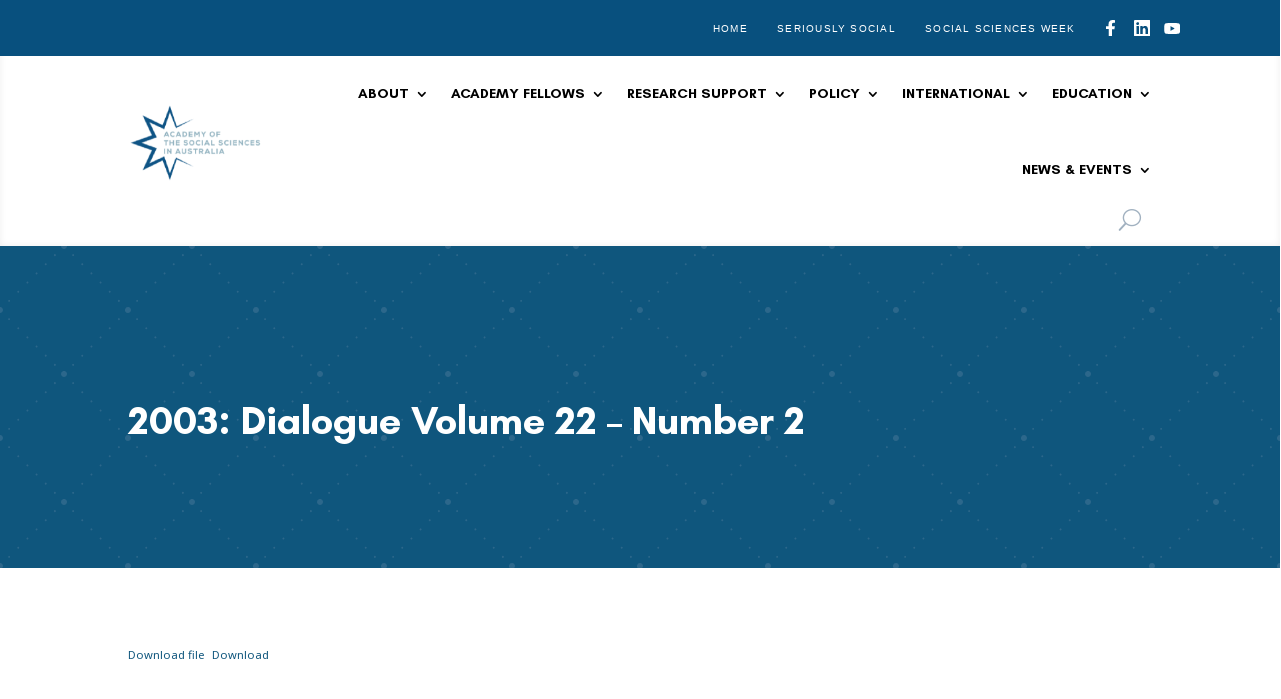

--- FILE ---
content_type: text/html; charset=UTF-8
request_url: https://socialsciences.org.au/publications/2003-dialogue-volume-22-number-2/
body_size: 21668
content:
	<!DOCTYPE html>
<html lang="en-AU">
<head>
	<meta charset="UTF-8" />
<meta http-equiv="X-UA-Compatible" content="IE=edge">
	<link rel="pingback" href="https://socialsciences.org.au/xmlrpc.php" />

	<script type="text/javascript">
		document.documentElement.className = 'js';
	</script>
	
	<title>2003: Dialogue Volume 22 - Number 2 | Academy of the Social Sciences in Australia</title>

<!-- The SEO Framework by Sybre Waaijer -->
<link rel="canonical" href="https://socialsciences.org.au/publications/2003-dialogue-volume-22-number-2/" />
<meta name="description" content="Download fileDownload…" />
<meta property="og:type" content="article" />
<meta property="og:locale" content="en_GB" />
<meta property="og:site_name" content="Academy of the Social Sciences in Australia" />
<meta property="og:title" content="2003: Dialogue Volume 22 - Number 2 | Academy of the Social Sciences in Australia" />
<meta property="og:description" content="Download fileDownload…" />
<meta property="og:url" content="https://socialsciences.org.au/publications/2003-dialogue-volume-22-number-2/" />
<meta property="og:image" content="https://socialsciences.org.au/wp-content/uploads/2017/05/2003_Vol22_No2-pdf-1.jpg" />
<meta property="og:image:width" content="1058" />
<meta property="og:image:height" content="1497" />
<meta property="og:image:alt" content="2003 Vol22 No2 pdf 1" />
<meta property="article:published_time" content="2017-03-14T02:28:20+00:00" />
<meta property="article:modified_time" content="2020-10-29T02:33:51+00:00" />
<meta name="twitter:card" content="summary_large_image" />
<meta name="twitter:title" content="2003: Dialogue Volume 22 - Number 2 | Academy of the Social Sciences in Australia" />
<meta name="twitter:description" content="Download fileDownload…" />
<meta name="twitter:image" content="https://socialsciences.org.au/wp-content/uploads/2017/05/2003_Vol22_No2-pdf-1.jpg" />
<meta name="twitter:image:alt" content="2003 Vol22 No2 pdf 1" />
<script type="application/ld+json">{"@context":"https://schema.org","@graph":[{"@type":"WebSite","@id":"https://socialsciences.org.au/#/schema/WebSite","url":"https://socialsciences.org.au/","name":"Academy of the Social Sciences in Australia","inLanguage":"en-AU","potentialAction":{"@type":"SearchAction","target":{"@type":"EntryPoint","urlTemplate":"https://socialsciences.org.au/search/{search_term_string}/"},"query-input":"required name=search_term_string"},"publisher":{"@type":"Organization","@id":"https://socialsciences.org.au/#/schema/Organization","name":"Academy of the Social Sciences in Australia","url":"https://socialsciences.org.au/","logo":{"@type":"ImageObject","url":"https://socialsciences.org.au/wp-content/uploads/2019/10/ASSA-favicon.png","contentUrl":"https://socialsciences.org.au/wp-content/uploads/2019/10/ASSA-favicon.png","width":296,"height":296,"inLanguage":"en-AU","caption":"ASSA favicon","contentSize":"3689"}}},{"@type":"WebPage","@id":"https://socialsciences.org.au/publications/2003-dialogue-volume-22-number-2/","url":"https://socialsciences.org.au/publications/2003-dialogue-volume-22-number-2/","name":"2003: Dialogue Volume 22 - Number 2 | Academy of the Social Sciences in Australia","description":"Download fileDownload…","inLanguage":"en-AU","isPartOf":{"@id":"https://socialsciences.org.au/#/schema/WebSite"},"breadcrumb":{"@type":"BreadcrumbList","@id":"https://socialsciences.org.au/#/schema/BreadcrumbList","itemListElement":[{"@type":"ListItem","position":1,"item":"https://socialsciences.org.au/","name":"Academy of the Social Sciences in Australia"},{"@type":"ListItem","position":2,"item":"https://socialsciences.org.au/publications/","name":"Archives: Publications"},{"@type":"ListItem","position":3,"item":"https://socialsciences.org.au/publication_category/academy-newsletters/","name":"Newsletters from the Academy of the Social Sciences in Australia"},{"@type":"ListItem","position":4,"name":"2003: Dialogue Volume 22 - Number 2"}]},"potentialAction":{"@type":"ReadAction","target":"https://socialsciences.org.au/publications/2003-dialogue-volume-22-number-2/"},"datePublished":"2017-03-14T02:28:20+00:00","dateModified":"2020-10-29T02:33:51+00:00","author":{"@type":"Person","@id":"https://socialsciences.org.au/#/schema/Person/e00cf2a07272a15b4e1d2e2a952d582d","name":"Jade W"}}]}</script>
<!-- / The SEO Framework by Sybre Waaijer | 17.97ms meta | 5.86ms boot -->

<link rel='dns-prefetch' href='//www.google.com' />
<link rel='dns-prefetch' href='//www.googletagmanager.com' />
<link rel='dns-prefetch' href='//fonts.googleapis.com' />
<link rel='dns-prefetch' href='//fonts.gstatic.com' />
<link rel='dns-prefetch' href='//ajax.googleapis.com' />
<link rel='dns-prefetch' href='//apis.google.com' />
<link rel='dns-prefetch' href='//google-analytics.com' />
<link rel='dns-prefetch' href='//www.google-analytics.com' />
<link rel='dns-prefetch' href='//ssl.google-analytics.com' />
<link rel='dns-prefetch' href='//youtube.com' />
<link rel='dns-prefetch' href='//s.gravatar.com' />
<link href='//hb.wpmucdn.com' rel='preconnect' />
<link href='http://fonts.googleapis.com' rel='preconnect' />
<link href='//fonts.gstatic.com' crossorigin='' rel='preconnect' />
<link rel="alternate" type="application/rss+xml" title="Academy of the Social Sciences in Australia &raquo; Feed" href="https://socialsciences.org.au/feed/" />
<link rel="alternate" type="application/rss+xml" title="Academy of the Social Sciences in Australia &raquo; Comments Feed" href="https://socialsciences.org.au/comments/feed/" />
<link rel="alternate" type="text/calendar" title="Academy of the Social Sciences in Australia &raquo; iCal Feed" href="https://socialsciences.org.au/events/?ical=1" />
		<style>
			.lazyload,
			.lazyloading {
				max-width: 100%;
			}
		</style>
				<style>
			.smush-dimensions {
				--smush-image-aspect-ratio: auto;
				aspect-ratio: var(--smush-image-aspect-ratio);
			}
		</style>
		<meta content="ASSA v.0.1.0" name="generator"/><link rel='stylesheet' id='tribe-events-pro-mini-calendar-block-styles-css' href='https://socialsciences.org.au/wp-content/plugins/events-calendar-pro/build/css/tribe-events-pro-mini-calendar-block.css' type='text/css' media='all' />
<link rel='stylesheet' id='wp-block-library-css' href='https://socialsciences.org.au/wp-includes/css/dist/block-library/style.min.css' type='text/css' media='all' />
<style id='wp-block-library-theme-inline-css' type='text/css'>
.wp-block-audio :where(figcaption){color:#555;font-size:13px;text-align:center}.is-dark-theme .wp-block-audio :where(figcaption){color:#ffffffa6}.wp-block-audio{margin:0 0 1em}.wp-block-code{border:1px solid #ccc;border-radius:4px;font-family:Menlo,Consolas,monaco,monospace;padding:.8em 1em}.wp-block-embed :where(figcaption){color:#555;font-size:13px;text-align:center}.is-dark-theme .wp-block-embed :where(figcaption){color:#ffffffa6}.wp-block-embed{margin:0 0 1em}.blocks-gallery-caption{color:#555;font-size:13px;text-align:center}.is-dark-theme .blocks-gallery-caption{color:#ffffffa6}:root :where(.wp-block-image figcaption){color:#555;font-size:13px;text-align:center}.is-dark-theme :root :where(.wp-block-image figcaption){color:#ffffffa6}.wp-block-image{margin:0 0 1em}.wp-block-pullquote{border-bottom:4px solid;border-top:4px solid;color:currentColor;margin-bottom:1.75em}.wp-block-pullquote cite,.wp-block-pullquote footer,.wp-block-pullquote__citation{color:currentColor;font-size:.8125em;font-style:normal;text-transform:uppercase}.wp-block-quote{border-left:.25em solid;margin:0 0 1.75em;padding-left:1em}.wp-block-quote cite,.wp-block-quote footer{color:currentColor;font-size:.8125em;font-style:normal;position:relative}.wp-block-quote:where(.has-text-align-right){border-left:none;border-right:.25em solid;padding-left:0;padding-right:1em}.wp-block-quote:where(.has-text-align-center){border:none;padding-left:0}.wp-block-quote.is-large,.wp-block-quote.is-style-large,.wp-block-quote:where(.is-style-plain){border:none}.wp-block-search .wp-block-search__label{font-weight:700}.wp-block-search__button{border:1px solid #ccc;padding:.375em .625em}:where(.wp-block-group.has-background){padding:1.25em 2.375em}.wp-block-separator.has-css-opacity{opacity:.4}.wp-block-separator{border:none;border-bottom:2px solid;margin-left:auto;margin-right:auto}.wp-block-separator.has-alpha-channel-opacity{opacity:1}.wp-block-separator:not(.is-style-wide):not(.is-style-dots){width:100px}.wp-block-separator.has-background:not(.is-style-dots){border-bottom:none;height:1px}.wp-block-separator.has-background:not(.is-style-wide):not(.is-style-dots){height:2px}.wp-block-table{margin:0 0 1em}.wp-block-table td,.wp-block-table th{word-break:normal}.wp-block-table :where(figcaption){color:#555;font-size:13px;text-align:center}.is-dark-theme .wp-block-table :where(figcaption){color:#ffffffa6}.wp-block-video :where(figcaption){color:#555;font-size:13px;text-align:center}.is-dark-theme .wp-block-video :where(figcaption){color:#ffffffa6}.wp-block-video{margin:0 0 1em}:root :where(.wp-block-template-part.has-background){margin-bottom:0;margin-top:0;padding:1.25em 2.375em}
</style>
<style id='global-styles-inline-css' type='text/css'>
:root{--wp--preset--aspect-ratio--square: 1;--wp--preset--aspect-ratio--4-3: 4/3;--wp--preset--aspect-ratio--3-4: 3/4;--wp--preset--aspect-ratio--3-2: 3/2;--wp--preset--aspect-ratio--2-3: 2/3;--wp--preset--aspect-ratio--16-9: 16/9;--wp--preset--aspect-ratio--9-16: 9/16;--wp--preset--color--black: #000000;--wp--preset--color--cyan-bluish-gray: #abb8c3;--wp--preset--color--white: #ffffff;--wp--preset--color--pale-pink: #f78da7;--wp--preset--color--vivid-red: #cf2e2e;--wp--preset--color--luminous-vivid-orange: #ff6900;--wp--preset--color--luminous-vivid-amber: #fcb900;--wp--preset--color--light-green-cyan: #7bdcb5;--wp--preset--color--vivid-green-cyan: #00d084;--wp--preset--color--pale-cyan-blue: #8ed1fc;--wp--preset--color--vivid-cyan-blue: #0693e3;--wp--preset--color--vivid-purple: #9b51e0;--wp--preset--gradient--vivid-cyan-blue-to-vivid-purple: linear-gradient(135deg,rgba(6,147,227,1) 0%,rgb(155,81,224) 100%);--wp--preset--gradient--light-green-cyan-to-vivid-green-cyan: linear-gradient(135deg,rgb(122,220,180) 0%,rgb(0,208,130) 100%);--wp--preset--gradient--luminous-vivid-amber-to-luminous-vivid-orange: linear-gradient(135deg,rgba(252,185,0,1) 0%,rgba(255,105,0,1) 100%);--wp--preset--gradient--luminous-vivid-orange-to-vivid-red: linear-gradient(135deg,rgba(255,105,0,1) 0%,rgb(207,46,46) 100%);--wp--preset--gradient--very-light-gray-to-cyan-bluish-gray: linear-gradient(135deg,rgb(238,238,238) 0%,rgb(169,184,195) 100%);--wp--preset--gradient--cool-to-warm-spectrum: linear-gradient(135deg,rgb(74,234,220) 0%,rgb(151,120,209) 20%,rgb(207,42,186) 40%,rgb(238,44,130) 60%,rgb(251,105,98) 80%,rgb(254,248,76) 100%);--wp--preset--gradient--blush-light-purple: linear-gradient(135deg,rgb(255,206,236) 0%,rgb(152,150,240) 100%);--wp--preset--gradient--blush-bordeaux: linear-gradient(135deg,rgb(254,205,165) 0%,rgb(254,45,45) 50%,rgb(107,0,62) 100%);--wp--preset--gradient--luminous-dusk: linear-gradient(135deg,rgb(255,203,112) 0%,rgb(199,81,192) 50%,rgb(65,88,208) 100%);--wp--preset--gradient--pale-ocean: linear-gradient(135deg,rgb(255,245,203) 0%,rgb(182,227,212) 50%,rgb(51,167,181) 100%);--wp--preset--gradient--electric-grass: linear-gradient(135deg,rgb(202,248,128) 0%,rgb(113,206,126) 100%);--wp--preset--gradient--midnight: linear-gradient(135deg,rgb(2,3,129) 0%,rgb(40,116,252) 100%);--wp--preset--font-size--small: 13px;--wp--preset--font-size--medium: 20px;--wp--preset--font-size--large: 36px;--wp--preset--font-size--x-large: 42px;--wp--preset--spacing--20: 0.44rem;--wp--preset--spacing--30: 0.67rem;--wp--preset--spacing--40: 1rem;--wp--preset--spacing--50: 1.5rem;--wp--preset--spacing--60: 2.25rem;--wp--preset--spacing--70: 3.38rem;--wp--preset--spacing--80: 5.06rem;--wp--preset--shadow--natural: 6px 6px 9px rgba(0, 0, 0, 0.2);--wp--preset--shadow--deep: 12px 12px 50px rgba(0, 0, 0, 0.4);--wp--preset--shadow--sharp: 6px 6px 0px rgba(0, 0, 0, 0.2);--wp--preset--shadow--outlined: 6px 6px 0px -3px rgba(255, 255, 255, 1), 6px 6px rgba(0, 0, 0, 1);--wp--preset--shadow--crisp: 6px 6px 0px rgba(0, 0, 0, 1);}:root { --wp--style--global--content-size: 823px;--wp--style--global--wide-size: 1080px; }:where(body) { margin: 0; }.wp-site-blocks > .alignleft { float: left; margin-right: 2em; }.wp-site-blocks > .alignright { float: right; margin-left: 2em; }.wp-site-blocks > .aligncenter { justify-content: center; margin-left: auto; margin-right: auto; }:where(.is-layout-flex){gap: 0.5em;}:where(.is-layout-grid){gap: 0.5em;}.is-layout-flow > .alignleft{float: left;margin-inline-start: 0;margin-inline-end: 2em;}.is-layout-flow > .alignright{float: right;margin-inline-start: 2em;margin-inline-end: 0;}.is-layout-flow > .aligncenter{margin-left: auto !important;margin-right: auto !important;}.is-layout-constrained > .alignleft{float: left;margin-inline-start: 0;margin-inline-end: 2em;}.is-layout-constrained > .alignright{float: right;margin-inline-start: 2em;margin-inline-end: 0;}.is-layout-constrained > .aligncenter{margin-left: auto !important;margin-right: auto !important;}.is-layout-constrained > :where(:not(.alignleft):not(.alignright):not(.alignfull)){max-width: var(--wp--style--global--content-size);margin-left: auto !important;margin-right: auto !important;}.is-layout-constrained > .alignwide{max-width: var(--wp--style--global--wide-size);}body .is-layout-flex{display: flex;}.is-layout-flex{flex-wrap: wrap;align-items: center;}.is-layout-flex > :is(*, div){margin: 0;}body .is-layout-grid{display: grid;}.is-layout-grid > :is(*, div){margin: 0;}body{padding-top: 0px;padding-right: 0px;padding-bottom: 0px;padding-left: 0px;}:root :where(.wp-element-button, .wp-block-button__link){background-color: #32373c;border-width: 0;color: #fff;font-family: inherit;font-size: inherit;line-height: inherit;padding: calc(0.667em + 2px) calc(1.333em + 2px);text-decoration: none;}.has-black-color{color: var(--wp--preset--color--black) !important;}.has-cyan-bluish-gray-color{color: var(--wp--preset--color--cyan-bluish-gray) !important;}.has-white-color{color: var(--wp--preset--color--white) !important;}.has-pale-pink-color{color: var(--wp--preset--color--pale-pink) !important;}.has-vivid-red-color{color: var(--wp--preset--color--vivid-red) !important;}.has-luminous-vivid-orange-color{color: var(--wp--preset--color--luminous-vivid-orange) !important;}.has-luminous-vivid-amber-color{color: var(--wp--preset--color--luminous-vivid-amber) !important;}.has-light-green-cyan-color{color: var(--wp--preset--color--light-green-cyan) !important;}.has-vivid-green-cyan-color{color: var(--wp--preset--color--vivid-green-cyan) !important;}.has-pale-cyan-blue-color{color: var(--wp--preset--color--pale-cyan-blue) !important;}.has-vivid-cyan-blue-color{color: var(--wp--preset--color--vivid-cyan-blue) !important;}.has-vivid-purple-color{color: var(--wp--preset--color--vivid-purple) !important;}.has-black-background-color{background-color: var(--wp--preset--color--black) !important;}.has-cyan-bluish-gray-background-color{background-color: var(--wp--preset--color--cyan-bluish-gray) !important;}.has-white-background-color{background-color: var(--wp--preset--color--white) !important;}.has-pale-pink-background-color{background-color: var(--wp--preset--color--pale-pink) !important;}.has-vivid-red-background-color{background-color: var(--wp--preset--color--vivid-red) !important;}.has-luminous-vivid-orange-background-color{background-color: var(--wp--preset--color--luminous-vivid-orange) !important;}.has-luminous-vivid-amber-background-color{background-color: var(--wp--preset--color--luminous-vivid-amber) !important;}.has-light-green-cyan-background-color{background-color: var(--wp--preset--color--light-green-cyan) !important;}.has-vivid-green-cyan-background-color{background-color: var(--wp--preset--color--vivid-green-cyan) !important;}.has-pale-cyan-blue-background-color{background-color: var(--wp--preset--color--pale-cyan-blue) !important;}.has-vivid-cyan-blue-background-color{background-color: var(--wp--preset--color--vivid-cyan-blue) !important;}.has-vivid-purple-background-color{background-color: var(--wp--preset--color--vivid-purple) !important;}.has-black-border-color{border-color: var(--wp--preset--color--black) !important;}.has-cyan-bluish-gray-border-color{border-color: var(--wp--preset--color--cyan-bluish-gray) !important;}.has-white-border-color{border-color: var(--wp--preset--color--white) !important;}.has-pale-pink-border-color{border-color: var(--wp--preset--color--pale-pink) !important;}.has-vivid-red-border-color{border-color: var(--wp--preset--color--vivid-red) !important;}.has-luminous-vivid-orange-border-color{border-color: var(--wp--preset--color--luminous-vivid-orange) !important;}.has-luminous-vivid-amber-border-color{border-color: var(--wp--preset--color--luminous-vivid-amber) !important;}.has-light-green-cyan-border-color{border-color: var(--wp--preset--color--light-green-cyan) !important;}.has-vivid-green-cyan-border-color{border-color: var(--wp--preset--color--vivid-green-cyan) !important;}.has-pale-cyan-blue-border-color{border-color: var(--wp--preset--color--pale-cyan-blue) !important;}.has-vivid-cyan-blue-border-color{border-color: var(--wp--preset--color--vivid-cyan-blue) !important;}.has-vivid-purple-border-color{border-color: var(--wp--preset--color--vivid-purple) !important;}.has-vivid-cyan-blue-to-vivid-purple-gradient-background{background: var(--wp--preset--gradient--vivid-cyan-blue-to-vivid-purple) !important;}.has-light-green-cyan-to-vivid-green-cyan-gradient-background{background: var(--wp--preset--gradient--light-green-cyan-to-vivid-green-cyan) !important;}.has-luminous-vivid-amber-to-luminous-vivid-orange-gradient-background{background: var(--wp--preset--gradient--luminous-vivid-amber-to-luminous-vivid-orange) !important;}.has-luminous-vivid-orange-to-vivid-red-gradient-background{background: var(--wp--preset--gradient--luminous-vivid-orange-to-vivid-red) !important;}.has-very-light-gray-to-cyan-bluish-gray-gradient-background{background: var(--wp--preset--gradient--very-light-gray-to-cyan-bluish-gray) !important;}.has-cool-to-warm-spectrum-gradient-background{background: var(--wp--preset--gradient--cool-to-warm-spectrum) !important;}.has-blush-light-purple-gradient-background{background: var(--wp--preset--gradient--blush-light-purple) !important;}.has-blush-bordeaux-gradient-background{background: var(--wp--preset--gradient--blush-bordeaux) !important;}.has-luminous-dusk-gradient-background{background: var(--wp--preset--gradient--luminous-dusk) !important;}.has-pale-ocean-gradient-background{background: var(--wp--preset--gradient--pale-ocean) !important;}.has-electric-grass-gradient-background{background: var(--wp--preset--gradient--electric-grass) !important;}.has-midnight-gradient-background{background: var(--wp--preset--gradient--midnight) !important;}.has-small-font-size{font-size: var(--wp--preset--font-size--small) !important;}.has-medium-font-size{font-size: var(--wp--preset--font-size--medium) !important;}.has-large-font-size{font-size: var(--wp--preset--font-size--large) !important;}.has-x-large-font-size{font-size: var(--wp--preset--font-size--x-large) !important;}
:where(.wp-block-post-template.is-layout-flex){gap: 1.25em;}:where(.wp-block-post-template.is-layout-grid){gap: 1.25em;}
:where(.wp-block-columns.is-layout-flex){gap: 2em;}:where(.wp-block-columns.is-layout-grid){gap: 2em;}
:root :where(.wp-block-pullquote){font-size: 1.5em;line-height: 1.6;}
</style>
<link rel='stylesheet' id='assa_network_header-css' href='https://socialsciences.org.au/wp-content/plugins/assa_network_header//dist/assa_network_header.css' type='text/css' media='all' />
<link rel='stylesheet' id='assa-homepage-css' href='https://socialsciences.org.au/wp-content/plugins/assa-homepage/assa-homepage.css' type='text/css' media='all' />
<link rel='stylesheet' id='contact-form-7-css' href='https://socialsciences.org.au/wp-content/plugins/contact-form-7/includes/css/styles.css' type='text/css' media='all' />
<link rel='stylesheet' id='uaf_client_css-css' href='https://socialsciences.org.au/wp-content/uploads/useanyfont/uaf.css' type='text/css' media='all' />
<link rel='stylesheet' id='search-filter-plugin-styles-css' href='https://socialsciences.org.au/wp-content/plugins/search-filter-pro/public/assets/css/search-filter.min.css' type='text/css' media='all' />
<style id='divi-style-parent-inline-inline-css' type='text/css'>
/*!
Theme Name: Divi
Theme URI: http://www.elegantthemes.com/gallery/divi/
Version: 4.27.4
Description: Smart. Flexible. Beautiful. Divi is the most powerful theme in our collection.
Author: Elegant Themes
Author URI: http://www.elegantthemes.com
License: GNU General Public License v2
License URI: http://www.gnu.org/licenses/gpl-2.0.html
*/

a,abbr,acronym,address,applet,b,big,blockquote,body,center,cite,code,dd,del,dfn,div,dl,dt,em,fieldset,font,form,h1,h2,h3,h4,h5,h6,html,i,iframe,img,ins,kbd,label,legend,li,object,ol,p,pre,q,s,samp,small,span,strike,strong,sub,sup,tt,u,ul,var{margin:0;padding:0;border:0;outline:0;font-size:100%;-ms-text-size-adjust:100%;-webkit-text-size-adjust:100%;vertical-align:baseline;background:transparent}body{line-height:1}ol,ul{list-style:none}blockquote,q{quotes:none}blockquote:after,blockquote:before,q:after,q:before{content:"";content:none}blockquote{margin:20px 0 30px;border-left:5px solid;padding-left:20px}:focus{outline:0}del{text-decoration:line-through}pre{overflow:auto;padding:10px}figure{margin:0}table{border-collapse:collapse;border-spacing:0}article,aside,footer,header,hgroup,nav,section{display:block}body{font-family:Open Sans,Arial,sans-serif;font-size:14px;color:#666;background-color:#fff;line-height:1.7em;font-weight:500;-webkit-font-smoothing:antialiased;-moz-osx-font-smoothing:grayscale}body.page-template-page-template-blank-php #page-container{padding-top:0!important}body.et_cover_background{background-size:cover!important;background-position:top!important;background-repeat:no-repeat!important;background-attachment:fixed}a{color:#2ea3f2}a,a:hover{text-decoration:none}p{padding-bottom:1em}p:not(.has-background):last-of-type{padding-bottom:0}p.et_normal_padding{padding-bottom:1em}strong{font-weight:700}cite,em,i{font-style:italic}code,pre{font-family:Courier New,monospace;margin-bottom:10px}ins{text-decoration:none}sub,sup{height:0;line-height:1;position:relative;vertical-align:baseline}sup{bottom:.8em}sub{top:.3em}dl{margin:0 0 1.5em}dl dt{font-weight:700}dd{margin-left:1.5em}blockquote p{padding-bottom:0}embed,iframe,object,video{max-width:100%}h1,h2,h3,h4,h5,h6{color:#333;padding-bottom:10px;line-height:1em;font-weight:500}h1 a,h2 a,h3 a,h4 a,h5 a,h6 a{color:inherit}h1{font-size:30px}h2{font-size:26px}h3{font-size:22px}h4{font-size:18px}h5{font-size:16px}h6{font-size:14px}input{-webkit-appearance:none}input[type=checkbox]{-webkit-appearance:checkbox}input[type=radio]{-webkit-appearance:radio}input.text,input.title,input[type=email],input[type=password],input[type=tel],input[type=text],select,textarea{background-color:#fff;border:1px solid #bbb;padding:2px;color:#4e4e4e}input.text:focus,input.title:focus,input[type=text]:focus,select:focus,textarea:focus{border-color:#2d3940;color:#3e3e3e}input.text,input.title,input[type=text],select,textarea{margin:0}textarea{padding:4px}button,input,select,textarea{font-family:inherit}img{max-width:100%;height:auto}.clear{clear:both}br.clear{margin:0;padding:0}.pagination{clear:both}#et_search_icon:hover,.et-social-icon a:hover,.et_password_protected_form .et_submit_button,.form-submit .et_pb_buttontton.alt.disabled,.nav-single a,.posted_in a{color:#2ea3f2}.et-search-form,blockquote{border-color:#2ea3f2}#main-content{background-color:#fff}.container{width:80%;max-width:1080px;margin:auto;position:relative}body:not(.et-tb) #main-content .container,body:not(.et-tb-has-header) #main-content .container{padding-top:58px}.et_full_width_page #main-content .container:before{display:none}.main_title{margin-bottom:20px}.et_password_protected_form .et_submit_button:hover,.form-submit .et_pb_button:hover{background:rgba(0,0,0,.05)}.et_button_icon_visible .et_pb_button{padding-right:2em;padding-left:.7em}.et_button_icon_visible .et_pb_button:after{opacity:1;margin-left:0}.et_button_left .et_pb_button:hover:after{left:.15em}.et_button_left .et_pb_button:after{margin-left:0;left:1em}.et_button_icon_visible.et_button_left .et_pb_button,.et_button_left .et_pb_button:hover,.et_button_left .et_pb_module .et_pb_button:hover{padding-left:2em;padding-right:.7em}.et_button_icon_visible.et_button_left .et_pb_button:after,.et_button_left .et_pb_button:hover:after{left:.15em}.et_password_protected_form .et_submit_button:hover,.form-submit .et_pb_button:hover{padding:.3em 1em}.et_button_no_icon .et_pb_button:after{display:none}.et_button_no_icon.et_button_icon_visible.et_button_left .et_pb_button,.et_button_no_icon.et_button_left .et_pb_button:hover,.et_button_no_icon .et_pb_button,.et_button_no_icon .et_pb_button:hover{padding:.3em 1em!important}.et_button_custom_icon .et_pb_button:after{line-height:1.7em}.et_button_custom_icon.et_button_icon_visible .et_pb_button:after,.et_button_custom_icon .et_pb_button:hover:after{margin-left:.3em}#left-area .post_format-post-format-gallery .wp-block-gallery:first-of-type{padding:0;margin-bottom:-16px}.entry-content table:not(.variations){border:1px solid #eee;margin:0 0 15px;text-align:left;width:100%}.entry-content thead th,.entry-content tr th{color:#555;font-weight:700;padding:9px 24px}.entry-content tr td{border-top:1px solid #eee;padding:6px 24px}#left-area ul,.entry-content ul,.et-l--body ul,.et-l--footer ul,.et-l--header ul{list-style-type:disc;padding:0 0 23px 1em;line-height:26px}#left-area ol,.entry-content ol,.et-l--body ol,.et-l--footer ol,.et-l--header ol{list-style-type:decimal;list-style-position:inside;padding:0 0 23px;line-height:26px}#left-area ul li ul,.entry-content ul li ol{padding:2px 0 2px 20px}#left-area ol li ul,.entry-content ol li ol,.et-l--body ol li ol,.et-l--footer ol li ol,.et-l--header ol li ol{padding:2px 0 2px 35px}#left-area ul.wp-block-gallery{display:-webkit-box;display:-ms-flexbox;display:flex;-ms-flex-wrap:wrap;flex-wrap:wrap;list-style-type:none;padding:0}#left-area ul.products{padding:0!important;line-height:1.7!important;list-style:none!important}.gallery-item a{display:block}.gallery-caption,.gallery-item a{width:90%}#wpadminbar{z-index:100001}#left-area .post-meta{font-size:14px;padding-bottom:15px}#left-area .post-meta a{text-decoration:none;color:#666}#left-area .et_featured_image{padding-bottom:7px}.single .post{padding-bottom:25px}body.single .et_audio_content{margin-bottom:-6px}.nav-single a{text-decoration:none;color:#2ea3f2;font-size:14px;font-weight:400}.nav-previous{float:left}.nav-next{float:right}.et_password_protected_form p input{background-color:#eee;border:none!important;width:100%!important;border-radius:0!important;font-size:14px;color:#999!important;padding:16px!important;-webkit-box-sizing:border-box;box-sizing:border-box}.et_password_protected_form label{display:none}.et_password_protected_form .et_submit_button{font-family:inherit;display:block;float:right;margin:8px auto 0;cursor:pointer}.post-password-required p.nocomments.container{max-width:100%}.post-password-required p.nocomments.container:before{display:none}.aligncenter,div.post .new-post .aligncenter{display:block;margin-left:auto;margin-right:auto}.wp-caption{border:1px solid #ddd;text-align:center;background-color:#f3f3f3;margin-bottom:10px;max-width:96%;padding:8px}.wp-caption.alignleft{margin:0 30px 20px 0}.wp-caption.alignright{margin:0 0 20px 30px}.wp-caption img{margin:0;padding:0;border:0}.wp-caption p.wp-caption-text{font-size:12px;padding:0 4px 5px;margin:0}.alignright{float:right}.alignleft{float:left}img.alignleft{display:inline;float:left;margin-right:15px}img.alignright{display:inline;float:right;margin-left:15px}.page.et_pb_pagebuilder_layout #main-content{background-color:transparent}body #main-content .et_builder_inner_content>h1,body #main-content .et_builder_inner_content>h2,body #main-content .et_builder_inner_content>h3,body #main-content .et_builder_inner_content>h4,body #main-content .et_builder_inner_content>h5,body #main-content .et_builder_inner_content>h6{line-height:1.4em}body #main-content .et_builder_inner_content>p{line-height:1.7em}.wp-block-pullquote{margin:20px 0 30px}.wp-block-pullquote.has-background blockquote{border-left:none}.wp-block-group.has-background{padding:1.5em 1.5em .5em}@media (min-width:981px){#left-area{width:79.125%;padding-bottom:23px}#main-content .container:before{content:"";position:absolute;top:0;height:100%;width:1px;background-color:#e2e2e2}.et_full_width_page #left-area,.et_no_sidebar #left-area{float:none;width:100%!important}.et_full_width_page #left-area{padding-bottom:0}.et_no_sidebar #main-content .container:before{display:none}}@media (max-width:980px){#page-container{padding-top:80px}.et-tb #page-container,.et-tb-has-header #page-container{padding-top:0!important}#left-area,#sidebar{width:100%!important}#main-content .container:before{display:none!important}.et_full_width_page .et_gallery_item:nth-child(4n+1){clear:none}}@media print{#page-container{padding-top:0!important}}#wp-admin-bar-et-use-visual-builder a:before{font-family:ETmodules!important;content:"\e625";font-size:30px!important;width:28px;margin-top:-3px;color:#974df3!important}#wp-admin-bar-et-use-visual-builder:hover a:before{color:#fff!important}#wp-admin-bar-et-use-visual-builder:hover a,#wp-admin-bar-et-use-visual-builder a:hover{transition:background-color .5s ease;-webkit-transition:background-color .5s ease;-moz-transition:background-color .5s ease;background-color:#7e3bd0!important;color:#fff!important}* html .clearfix,:first-child+html .clearfix{zoom:1}.iphone .et_pb_section_video_bg video::-webkit-media-controls-start-playback-button{display:none!important;-webkit-appearance:none}.et_mobile_device .et_pb_section_parallax .et_pb_parallax_css{background-attachment:scroll}.et-social-facebook a.icon:before{content:"\e093"}.et-social-twitter a.icon:before{content:"\e094"}.et-social-google-plus a.icon:before{content:"\e096"}.et-social-instagram a.icon:before{content:"\e09a"}.et-social-rss a.icon:before{content:"\e09e"}.ai1ec-single-event:after{content:" ";display:table;clear:both}.evcal_event_details .evcal_evdata_cell .eventon_details_shading_bot.eventon_details_shading_bot{z-index:3}.wp-block-divi-layout{margin-bottom:1em}*{-webkit-box-sizing:border-box;box-sizing:border-box}#et-info-email:before,#et-info-phone:before,#et_search_icon:before,.comment-reply-link:after,.et-cart-info span:before,.et-pb-arrow-next:before,.et-pb-arrow-prev:before,.et-social-icon a:before,.et_audio_container .mejs-playpause-button button:before,.et_audio_container .mejs-volume-button button:before,.et_overlay:before,.et_password_protected_form .et_submit_button:after,.et_pb_button:after,.et_pb_contact_reset:after,.et_pb_contact_submit:after,.et_pb_font_icon:before,.et_pb_newsletter_button:after,.et_pb_pricing_table_button:after,.et_pb_promo_button:after,.et_pb_testimonial:before,.et_pb_toggle_title:before,.form-submit .et_pb_button:after,.mobile_menu_bar:before,a.et_pb_more_button:after{font-family:ETmodules!important;speak:none;font-style:normal;font-weight:400;-webkit-font-feature-settings:normal;font-feature-settings:normal;font-variant:normal;text-transform:none;line-height:1;-webkit-font-smoothing:antialiased;-moz-osx-font-smoothing:grayscale;text-shadow:0 0;direction:ltr}.et-pb-icon,.et_pb_custom_button_icon.et_pb_button:after,.et_pb_login .et_pb_custom_button_icon.et_pb_button:after,.et_pb_woo_custom_button_icon .button.et_pb_custom_button_icon.et_pb_button:after,.et_pb_woo_custom_button_icon .button.et_pb_custom_button_icon.et_pb_button:hover:after{content:attr(data-icon)}.et-pb-icon{font-family:ETmodules;speak:none;font-weight:400;-webkit-font-feature-settings:normal;font-feature-settings:normal;font-variant:normal;text-transform:none;line-height:1;-webkit-font-smoothing:antialiased;font-size:96px;font-style:normal;display:inline-block;-webkit-box-sizing:border-box;box-sizing:border-box;direction:ltr}#et-ajax-saving{display:none;-webkit-transition:background .3s,-webkit-box-shadow .3s;transition:background .3s,-webkit-box-shadow .3s;transition:background .3s,box-shadow .3s;transition:background .3s,box-shadow .3s,-webkit-box-shadow .3s;-webkit-box-shadow:rgba(0,139,219,.247059) 0 0 60px;box-shadow:0 0 60px rgba(0,139,219,.247059);position:fixed;top:50%;left:50%;width:50px;height:50px;background:#fff;border-radius:50px;margin:-25px 0 0 -25px;z-index:999999;text-align:center}#et-ajax-saving img{margin:9px}.et-safe-mode-indicator,.et-safe-mode-indicator:focus,.et-safe-mode-indicator:hover{-webkit-box-shadow:0 5px 10px rgba(41,196,169,.15);box-shadow:0 5px 10px rgba(41,196,169,.15);background:#29c4a9;color:#fff;font-size:14px;font-weight:600;padding:12px;line-height:16px;border-radius:3px;position:fixed;bottom:30px;right:30px;z-index:999999;text-decoration:none;font-family:Open Sans,sans-serif;-webkit-font-smoothing:antialiased;-moz-osx-font-smoothing:grayscale}.et_pb_button{font-size:20px;font-weight:500;padding:.3em 1em;line-height:1.7em!important;background-color:transparent;background-size:cover;background-position:50%;background-repeat:no-repeat;border:2px solid;border-radius:3px;-webkit-transition-duration:.2s;transition-duration:.2s;-webkit-transition-property:all!important;transition-property:all!important}.et_pb_button,.et_pb_button_inner{position:relative}.et_pb_button:hover,.et_pb_module .et_pb_button:hover{border:2px solid transparent;padding:.3em 2em .3em .7em}.et_pb_button:hover{background-color:hsla(0,0%,100%,.2)}.et_pb_bg_layout_light.et_pb_button:hover,.et_pb_bg_layout_light .et_pb_button:hover{background-color:rgba(0,0,0,.05)}.et_pb_button:after,.et_pb_button:before{font-size:32px;line-height:1em;content:"\35";opacity:0;position:absolute;margin-left:-1em;-webkit-transition:all .2s;transition:all .2s;text-transform:none;-webkit-font-feature-settings:"kern" off;font-feature-settings:"kern" off;font-variant:none;font-style:normal;font-weight:400;text-shadow:none}.et_pb_button.et_hover_enabled:hover:after,.et_pb_button.et_pb_hovered:hover:after{-webkit-transition:none!important;transition:none!important}.et_pb_button:before{display:none}.et_pb_button:hover:after{opacity:1;margin-left:0}.et_pb_column_1_3 h1,.et_pb_column_1_4 h1,.et_pb_column_1_5 h1,.et_pb_column_1_6 h1,.et_pb_column_2_5 h1{font-size:26px}.et_pb_column_1_3 h2,.et_pb_column_1_4 h2,.et_pb_column_1_5 h2,.et_pb_column_1_6 h2,.et_pb_column_2_5 h2{font-size:23px}.et_pb_column_1_3 h3,.et_pb_column_1_4 h3,.et_pb_column_1_5 h3,.et_pb_column_1_6 h3,.et_pb_column_2_5 h3{font-size:20px}.et_pb_column_1_3 h4,.et_pb_column_1_4 h4,.et_pb_column_1_5 h4,.et_pb_column_1_6 h4,.et_pb_column_2_5 h4{font-size:18px}.et_pb_column_1_3 h5,.et_pb_column_1_4 h5,.et_pb_column_1_5 h5,.et_pb_column_1_6 h5,.et_pb_column_2_5 h5{font-size:16px}.et_pb_column_1_3 h6,.et_pb_column_1_4 h6,.et_pb_column_1_5 h6,.et_pb_column_1_6 h6,.et_pb_column_2_5 h6{font-size:15px}.et_pb_bg_layout_dark,.et_pb_bg_layout_dark h1,.et_pb_bg_layout_dark h2,.et_pb_bg_layout_dark h3,.et_pb_bg_layout_dark h4,.et_pb_bg_layout_dark h5,.et_pb_bg_layout_dark h6{color:#fff!important}.et_pb_module.et_pb_text_align_left{text-align:left}.et_pb_module.et_pb_text_align_center{text-align:center}.et_pb_module.et_pb_text_align_right{text-align:right}.et_pb_module.et_pb_text_align_justified{text-align:justify}.clearfix:after{visibility:hidden;display:block;font-size:0;content:" ";clear:both;height:0}.et_pb_bg_layout_light .et_pb_more_button{color:#2ea3f2}.et_builder_inner_content{position:relative;z-index:1}header .et_builder_inner_content{z-index:2}.et_pb_css_mix_blend_mode_passthrough{mix-blend-mode:unset!important}.et_pb_image_container{margin:-20px -20px 29px}.et_pb_module_inner{position:relative}.et_hover_enabled_preview{z-index:2}.et_hover_enabled:hover{position:relative;z-index:2}.et_pb_all_tabs,.et_pb_module,.et_pb_posts_nav a,.et_pb_tab,.et_pb_with_background{position:relative;background-size:cover;background-position:50%;background-repeat:no-repeat}.et_pb_background_mask,.et_pb_background_pattern{bottom:0;left:0;position:absolute;right:0;top:0}.et_pb_background_mask{background-size:calc(100% + 2px) calc(100% + 2px);background-repeat:no-repeat;background-position:50%;overflow:hidden}.et_pb_background_pattern{background-position:0 0;background-repeat:repeat}.et_pb_with_border{position:relative;border:0 solid #333}.post-password-required .et_pb_row{padding:0;width:100%}.post-password-required .et_password_protected_form{min-height:0}body.et_pb_pagebuilder_layout.et_pb_show_title .post-password-required .et_password_protected_form h1,body:not(.et_pb_pagebuilder_layout) .post-password-required .et_password_protected_form h1{display:none}.et_pb_no_bg{padding:0!important}.et_overlay.et_pb_inline_icon:before,.et_pb_inline_icon:before{content:attr(data-icon)}.et_pb_more_button{color:inherit;text-shadow:none;text-decoration:none;display:inline-block;margin-top:20px}.et_parallax_bg_wrap{overflow:hidden;position:absolute;top:0;right:0;bottom:0;left:0}.et_parallax_bg{background-repeat:no-repeat;background-position:top;background-size:cover;position:absolute;bottom:0;left:0;width:100%;height:100%;display:block}.et_parallax_bg.et_parallax_bg__hover,.et_parallax_bg.et_parallax_bg_phone,.et_parallax_bg.et_parallax_bg_tablet,.et_parallax_gradient.et_parallax_gradient__hover,.et_parallax_gradient.et_parallax_gradient_phone,.et_parallax_gradient.et_parallax_gradient_tablet,.et_pb_section_parallax_hover:hover .et_parallax_bg:not(.et_parallax_bg__hover),.et_pb_section_parallax_hover:hover .et_parallax_gradient:not(.et_parallax_gradient__hover){display:none}.et_pb_section_parallax_hover:hover .et_parallax_bg.et_parallax_bg__hover,.et_pb_section_parallax_hover:hover .et_parallax_gradient.et_parallax_gradient__hover{display:block}.et_parallax_gradient{bottom:0;display:block;left:0;position:absolute;right:0;top:0}.et_pb_module.et_pb_section_parallax,.et_pb_posts_nav a.et_pb_section_parallax,.et_pb_tab.et_pb_section_parallax{position:relative}.et_pb_section_parallax .et_pb_parallax_css,.et_pb_slides .et_parallax_bg.et_pb_parallax_css{background-attachment:fixed}body.et-bfb .et_pb_section_parallax .et_pb_parallax_css,body.et-bfb .et_pb_slides .et_parallax_bg.et_pb_parallax_css{background-attachment:scroll;bottom:auto}.et_pb_section_parallax.et_pb_column .et_pb_module,.et_pb_section_parallax.et_pb_row .et_pb_column,.et_pb_section_parallax.et_pb_row .et_pb_module{z-index:9;position:relative}.et_pb_more_button:hover:after{opacity:1;margin-left:0}.et_pb_preload .et_pb_section_video_bg,.et_pb_preload>div{visibility:hidden}.et_pb_preload,.et_pb_section.et_pb_section_video.et_pb_preload{position:relative;background:#464646!important}.et_pb_preload:before{content:"";position:absolute;top:50%;left:50%;background:url(https://socialsciences.org.au/wp-content/themes/Divi/includes/builder/styles/images/preloader.gif) no-repeat;border-radius:32px;width:32px;height:32px;margin:-16px 0 0 -16px}.box-shadow-overlay{position:absolute;top:0;left:0;width:100%;height:100%;z-index:10;pointer-events:none}.et_pb_section>.box-shadow-overlay~.et_pb_row{z-index:11}body.safari .section_has_divider{will-change:transform}.et_pb_row>.box-shadow-overlay{z-index:8}.has-box-shadow-overlay{position:relative}.et_clickable{cursor:pointer}.screen-reader-text{border:0;clip:rect(1px,1px,1px,1px);-webkit-clip-path:inset(50%);clip-path:inset(50%);height:1px;margin:-1px;overflow:hidden;padding:0;position:absolute!important;width:1px;word-wrap:normal!important}.et_multi_view_hidden,.et_multi_view_hidden_image{display:none!important}@keyframes multi-view-image-fade{0%{opacity:0}10%{opacity:.1}20%{opacity:.2}30%{opacity:.3}40%{opacity:.4}50%{opacity:.5}60%{opacity:.6}70%{opacity:.7}80%{opacity:.8}90%{opacity:.9}to{opacity:1}}.et_multi_view_image__loading{visibility:hidden}.et_multi_view_image__loaded{-webkit-animation:multi-view-image-fade .5s;animation:multi-view-image-fade .5s}#et-pb-motion-effects-offset-tracker{visibility:hidden!important;opacity:0;position:absolute;top:0;left:0}.et-pb-before-scroll-animation{opacity:0}header.et-l.et-l--header:after{clear:both;display:block;content:""}.et_pb_module{-webkit-animation-timing-function:linear;animation-timing-function:linear;-webkit-animation-duration:.2s;animation-duration:.2s}@-webkit-keyframes fadeBottom{0%{opacity:0;-webkit-transform:translateY(10%);transform:translateY(10%)}to{opacity:1;-webkit-transform:translateY(0);transform:translateY(0)}}@keyframes fadeBottom{0%{opacity:0;-webkit-transform:translateY(10%);transform:translateY(10%)}to{opacity:1;-webkit-transform:translateY(0);transform:translateY(0)}}@-webkit-keyframes fadeLeft{0%{opacity:0;-webkit-transform:translateX(-10%);transform:translateX(-10%)}to{opacity:1;-webkit-transform:translateX(0);transform:translateX(0)}}@keyframes fadeLeft{0%{opacity:0;-webkit-transform:translateX(-10%);transform:translateX(-10%)}to{opacity:1;-webkit-transform:translateX(0);transform:translateX(0)}}@-webkit-keyframes fadeRight{0%{opacity:0;-webkit-transform:translateX(10%);transform:translateX(10%)}to{opacity:1;-webkit-transform:translateX(0);transform:translateX(0)}}@keyframes fadeRight{0%{opacity:0;-webkit-transform:translateX(10%);transform:translateX(10%)}to{opacity:1;-webkit-transform:translateX(0);transform:translateX(0)}}@-webkit-keyframes fadeTop{0%{opacity:0;-webkit-transform:translateY(-10%);transform:translateY(-10%)}to{opacity:1;-webkit-transform:translateX(0);transform:translateX(0)}}@keyframes fadeTop{0%{opacity:0;-webkit-transform:translateY(-10%);transform:translateY(-10%)}to{opacity:1;-webkit-transform:translateX(0);transform:translateX(0)}}@-webkit-keyframes fadeIn{0%{opacity:0}to{opacity:1}}@keyframes fadeIn{0%{opacity:0}to{opacity:1}}.et-waypoint:not(.et_pb_counters){opacity:0}@media (min-width:981px){.et_pb_section.et_section_specialty div.et_pb_row .et_pb_column .et_pb_column .et_pb_module.et-last-child,.et_pb_section.et_section_specialty div.et_pb_row .et_pb_column .et_pb_column .et_pb_module:last-child,.et_pb_section.et_section_specialty div.et_pb_row .et_pb_column .et_pb_row_inner .et_pb_column .et_pb_module.et-last-child,.et_pb_section.et_section_specialty div.et_pb_row .et_pb_column .et_pb_row_inner .et_pb_column .et_pb_module:last-child,.et_pb_section div.et_pb_row .et_pb_column .et_pb_module.et-last-child,.et_pb_section div.et_pb_row .et_pb_column .et_pb_module:last-child{margin-bottom:0}}@media (max-width:980px){.et_overlay.et_pb_inline_icon_tablet:before,.et_pb_inline_icon_tablet:before{content:attr(data-icon-tablet)}.et_parallax_bg.et_parallax_bg_tablet_exist,.et_parallax_gradient.et_parallax_gradient_tablet_exist{display:none}.et_parallax_bg.et_parallax_bg_tablet,.et_parallax_gradient.et_parallax_gradient_tablet{display:block}.et_pb_column .et_pb_module{margin-bottom:30px}.et_pb_row .et_pb_column .et_pb_module.et-last-child,.et_pb_row .et_pb_column .et_pb_module:last-child,.et_section_specialty .et_pb_row .et_pb_column .et_pb_module.et-last-child,.et_section_specialty .et_pb_row .et_pb_column .et_pb_module:last-child{margin-bottom:0}.et_pb_more_button{display:inline-block!important}.et_pb_bg_layout_light_tablet.et_pb_button,.et_pb_bg_layout_light_tablet.et_pb_module.et_pb_button,.et_pb_bg_layout_light_tablet .et_pb_more_button{color:#2ea3f2}.et_pb_bg_layout_light_tablet .et_pb_forgot_password a{color:#666}.et_pb_bg_layout_light_tablet h1,.et_pb_bg_layout_light_tablet h2,.et_pb_bg_layout_light_tablet h3,.et_pb_bg_layout_light_tablet h4,.et_pb_bg_layout_light_tablet h5,.et_pb_bg_layout_light_tablet h6{color:#333!important}.et_pb_module .et_pb_bg_layout_light_tablet.et_pb_button{color:#2ea3f2!important}.et_pb_bg_layout_light_tablet{color:#666!important}.et_pb_bg_layout_dark_tablet,.et_pb_bg_layout_dark_tablet h1,.et_pb_bg_layout_dark_tablet h2,.et_pb_bg_layout_dark_tablet h3,.et_pb_bg_layout_dark_tablet h4,.et_pb_bg_layout_dark_tablet h5,.et_pb_bg_layout_dark_tablet h6{color:#fff!important}.et_pb_bg_layout_dark_tablet.et_pb_button,.et_pb_bg_layout_dark_tablet.et_pb_module.et_pb_button,.et_pb_bg_layout_dark_tablet .et_pb_more_button{color:inherit}.et_pb_bg_layout_dark_tablet .et_pb_forgot_password a{color:#fff}.et_pb_module.et_pb_text_align_left-tablet{text-align:left}.et_pb_module.et_pb_text_align_center-tablet{text-align:center}.et_pb_module.et_pb_text_align_right-tablet{text-align:right}.et_pb_module.et_pb_text_align_justified-tablet{text-align:justify}}@media (max-width:767px){.et_pb_more_button{display:inline-block!important}.et_overlay.et_pb_inline_icon_phone:before,.et_pb_inline_icon_phone:before{content:attr(data-icon-phone)}.et_parallax_bg.et_parallax_bg_phone_exist,.et_parallax_gradient.et_parallax_gradient_phone_exist{display:none}.et_parallax_bg.et_parallax_bg_phone,.et_parallax_gradient.et_parallax_gradient_phone{display:block}.et-hide-mobile{display:none!important}.et_pb_bg_layout_light_phone.et_pb_button,.et_pb_bg_layout_light_phone.et_pb_module.et_pb_button,.et_pb_bg_layout_light_phone .et_pb_more_button{color:#2ea3f2}.et_pb_bg_layout_light_phone .et_pb_forgot_password a{color:#666}.et_pb_bg_layout_light_phone h1,.et_pb_bg_layout_light_phone h2,.et_pb_bg_layout_light_phone h3,.et_pb_bg_layout_light_phone h4,.et_pb_bg_layout_light_phone h5,.et_pb_bg_layout_light_phone h6{color:#333!important}.et_pb_module .et_pb_bg_layout_light_phone.et_pb_button{color:#2ea3f2!important}.et_pb_bg_layout_light_phone{color:#666!important}.et_pb_bg_layout_dark_phone,.et_pb_bg_layout_dark_phone h1,.et_pb_bg_layout_dark_phone h2,.et_pb_bg_layout_dark_phone h3,.et_pb_bg_layout_dark_phone h4,.et_pb_bg_layout_dark_phone h5,.et_pb_bg_layout_dark_phone h6{color:#fff!important}.et_pb_bg_layout_dark_phone.et_pb_button,.et_pb_bg_layout_dark_phone.et_pb_module.et_pb_button,.et_pb_bg_layout_dark_phone .et_pb_more_button{color:inherit}.et_pb_module .et_pb_bg_layout_dark_phone.et_pb_button{color:#fff!important}.et_pb_bg_layout_dark_phone .et_pb_forgot_password a{color:#fff}.et_pb_module.et_pb_text_align_left-phone{text-align:left}.et_pb_module.et_pb_text_align_center-phone{text-align:center}.et_pb_module.et_pb_text_align_right-phone{text-align:right}.et_pb_module.et_pb_text_align_justified-phone{text-align:justify}}@media (max-width:479px){a.et_pb_more_button{display:block}}@media (min-width:768px) and (max-width:980px){[data-et-multi-view-load-tablet-hidden=true]:not(.et_multi_view_swapped){display:none!important}}@media (max-width:767px){[data-et-multi-view-load-phone-hidden=true]:not(.et_multi_view_swapped){display:none!important}}.et_pb_menu.et_pb_menu--style-inline_centered_logo .et_pb_menu__menu nav ul{-webkit-box-pack:center;-ms-flex-pack:center;justify-content:center}@-webkit-keyframes multi-view-image-fade{0%{-webkit-transform:scale(1);transform:scale(1);opacity:1}50%{-webkit-transform:scale(1.01);transform:scale(1.01);opacity:1}to{-webkit-transform:scale(1);transform:scale(1);opacity:1}}
</style>
<link rel='stylesheet' id='divi-dynamic-late-css' href='https://socialsciences.org.au/wp-content/et-cache/1/1/3876/et-divi-dynamic-tb-551424-tb-551606-tb-551425-3876-late.css' type='text/css' media='all' />
<link rel='stylesheet' id='divi-dynamic-css' href='https://socialsciences.org.au/wp-content/et-cache/1/1/3876/et-divi-dynamic-tb-551424-tb-551606-tb-551425-3876.css' type='text/css' media='all' />
<link rel='stylesheet' id='revslider-divi-styles-css' href='https://socialsciences.org.au/wp-content/plugins/revslider/admin/includes/shortcode_generator/divi/styles/style.min.css' type='text/css' media='all' />
<link rel='stylesheet' id='et-builder-googlefonts-cached-css' href='https://fonts.googleapis.com/css?family=Noto+Sans:100,100italic,200,200italic,300,300italic,regular,italic,500,500italic,600,600italic,700,700italic,800,800italic,900,900italic&#038;subset=latin,latin-ext&#038;display=swap' type='text/css' media='all' />
<link rel='stylesheet' id='tablepress-default-css' href='https://socialsciences.org.au/wp-content/plugins/tablepress/css/build/default.css' type='text/css' media='all' />
<link rel='stylesheet' id='ASSA-style-css' href='https://socialsciences.org.au/wp-content/themes/ASSA/style.css' type='text/css' media='all' />
<link rel='stylesheet' id='divi-style-css' href='https://socialsciences.org.au/wp-content/themes/ASSA/style.css' type='text/css' media='all' />
<script type="text/javascript" src="https://socialsciences.org.au/wp-includes/js/jquery/jquery.min.js" id="jquery-core-js"></script>
<script type="text/javascript" src="https://socialsciences.org.au/wp-includes/js/jquery/jquery-migrate.min.js" id="jquery-migrate-js"></script>
<script type="text/javascript" id="search-filter-wpb-pb-js-extra">
/* <![CDATA[ */
var SFVC_DATA = {"ajax_url":"https:\/\/socialsciences.org.au\/wp-admin\/admin-ajax.php","home_url":"https:\/\/socialsciences.org.au\/"};
/* ]]> */
</script>
<script type="text/javascript" src="https://socialsciences.org.au/wp-content/plugins/search-filter-wpb-pb/js/vc-frontend-search-filter.js" id="search-filter-wpb-pb-js"></script>

<!-- Google tag (gtag.js) snippet added by Site Kit -->
<!-- Google Analytics snippet added by Site Kit -->
<script type="text/javascript" src="https://www.googletagmanager.com/gtag/js?id=GT-KFLDCMS" id="google_gtagjs-js" async></script>
<script type="text/javascript" id="google_gtagjs-js-after">
/* <![CDATA[ */
window.dataLayer = window.dataLayer || [];function gtag(){dataLayer.push(arguments);}
gtag("set","linker",{"domains":["socialsciences.org.au"]});
gtag("js", new Date());
gtag("set", "developer_id.dZTNiMT", true);
gtag("config", "GT-KFLDCMS");
/* ]]> */
</script>
<script></script><link rel="https://api.w.org/" href="https://socialsciences.org.au/wp-json/" /><link rel="alternate" title="JSON" type="application/json" href="https://socialsciences.org.au/wp-json/wp/v2/publications/3876" /><link rel="EditURI" type="application/rsd+xml" title="RSD" href="https://socialsciences.org.au/xmlrpc.php?rsd" />
<link rel="alternate" title="oEmbed (JSON)" type="application/json+oembed" href="https://socialsciences.org.au/wp-json/oembed/1.0/embed?url=https%3A%2F%2Fsocialsciences.org.au%2Fpublications%2F2003-dialogue-volume-22-number-2%2F" />
<link rel="alternate" title="oEmbed (XML)" type="text/xml+oembed" href="https://socialsciences.org.au/wp-json/oembed/1.0/embed?url=https%3A%2F%2Fsocialsciences.org.au%2Fpublications%2F2003-dialogue-volume-22-number-2%2F&#038;format=xml" />
<script id="TSM-Script" type="text/javascript">if(typeof gform != 'undefined') {
gform.addFilter( 'gform_datepicker_options_pre_init', function( optionsObj, formId, fieldId ) {
  
  if ( fieldId == 6 ) {
        optionsObj.minDate = 0;
    optionsObj.yearRange="0:+100"
    }
    return optionsObj;
});}</script><style id="TSM-Style" type="text/css">/** Custom Header **/

nav.navbar.navbar-inverse.main-color-2-bg {background-color: #ffffff !important;border-color: #ffffff !important;color: #08507E !important;}
#main-nav .navbar-nav>li>a { color: #08507E !important;
      height: 150px !important;
    padding-top: calc(75px - 0.8em);

}

#main-nav .navbar-nav>li a {
    font-family: 'glacial-indifference','gi-bold';
font-size:0.8em 
}

@media (max-width: 840px) {
    a.logo {
    width: 80px !important;
    height: auto !important;
}

a.logo img {
    width: 100%;
}



#main-nav .navbar-nav>li a {
    height: auto !important;
    padding: 0 0 0 1rem;
}

#assa_main_search_button {
    height: 22px;
}

#main-nav nav .container {
    display: flex !important;
    justify-content: space-between;
    align-items: center;
}
}

/** End Custom Header **/

/** Tablepress Branding **/
.tablepress tfoot th, .tablepress thead th {
    background: #343434;
}

.tablepress .sorting:hover, .tablepress .sorting_asc, .tablepress .sorting_desc {
    background-color: #08507e;
}

.tablepress .row-hover tr:hover td {
    color: #08507e;
}

.column-5,.column-6, .column-7 {
    display: none;
}

/** Footer Content Warning **/
#bottom-sidebar .widget_text {
    padding: 2rem 0px;
    text-align: center;
}

#bottom-sidebar .widget_text p {
    margin: 0;
}

#bottom-sidebar {
    background: #08507e;
    color: #fff;
}

#content img.aligncenter {
    margin:  0 auto;
    display: block;
}</style><meta name="generator" content="Site Kit by Google 1.170.0" /><meta name="tec-api-version" content="v1"><meta name="tec-api-origin" content="https://socialsciences.org.au"><link rel="alternate" href="https://socialsciences.org.au/wp-json/tribe/events/v1/" />		<script>
			document.documentElement.className = document.documentElement.className.replace('no-js', 'js');
		</script>
				<style>
			.no-js img.lazyload {
				display: none;
			}

			figure.wp-block-image img.lazyloading {
				min-width: 150px;
			}

			.lazyload,
			.lazyloading {
				--smush-placeholder-width: 100px;
				--smush-placeholder-aspect-ratio: 1/1;
				width: var(--smush-image-width, var(--smush-placeholder-width)) !important;
				aspect-ratio: var(--smush-image-aspect-ratio, var(--smush-placeholder-aspect-ratio)) !important;
			}

						.lazyload, .lazyloading {
				opacity: 0;
			}

			.lazyloaded {
				opacity: 1;
				transition: opacity 400ms;
				transition-delay: 0ms;
			}

					</style>
		<meta name="viewport" content="width=device-width, initial-scale=1.0, maximum-scale=1.0, user-scalable=0" /><!-- SEO meta tags powered by SmartCrawl https://wpmudev.com/project/smartcrawl-wordpress-seo/ -->
<link rel="canonical" href="https://socialsciences.org.au/publications/2003-dialogue-volume-22-number-2/" />
<meta name="description" content="Download fileDownload" />
<script type="application/ld+json">{"@context":"https:\/\/schema.org","@graph":[{"@type":"Organization","@id":"https:\/\/socialsciences.org.au\/#schema-publishing-organization","url":"https:\/\/socialsciences.org.au","name":"Academy of the Social Sciences in Australia"},{"@type":"WebSite","@id":"https:\/\/socialsciences.org.au\/#schema-website","url":"https:\/\/socialsciences.org.au","name":"Academy of the Social Sciences in Australia","encoding":"UTF-8","potentialAction":{"@type":"SearchAction","target":"https:\/\/socialsciences.org.au\/search\/{search_term_string}\/","query-input":"required name=search_term_string"}},{"@type":"BreadcrumbList","@id":"https:\/\/socialsciences.org.au\/publications\/2003-dialogue-volume-22-number-2?page&publications=2003-dialogue-volume-22-number-2&post_type=publications&name=2003-dialogue-volume-22-number-2\/#breadcrumb","itemListElement":[{"@type":"ListItem","position":1,"name":"Home","item":"https:\/\/socialsciences.org.au"},{"@type":"ListItem","position":2,"name":"Publications","item":"https:\/\/socialsciences.org.au\/publications\/"},{"@type":"ListItem","position":3,"name":"2003: Dialogue Volume 22 &#8211; Number 2"}]},{"@type":"Person","@id":"https:\/\/socialsciences.org.au\/author\/jadew\/#schema-author","name":"Jade W","url":"https:\/\/socialsciences.org.au\/author\/jadew\/"},{"@type":"WebPage","@id":"https:\/\/socialsciences.org.au\/publications\/2003-dialogue-volume-22-number-2\/#schema-webpage","isPartOf":{"@id":"https:\/\/socialsciences.org.au\/#schema-website"},"publisher":{"@id":"https:\/\/socialsciences.org.au\/#schema-publishing-organization"},"url":"https:\/\/socialsciences.org.au\/publications\/2003-dialogue-volume-22-number-2\/"},{"@type":"Article","mainEntityOfPage":{"@id":"https:\/\/socialsciences.org.au\/publications\/2003-dialogue-volume-22-number-2\/#schema-webpage"},"author":{"@id":"https:\/\/socialsciences.org.au\/author\/jadew\/#schema-author"},"publisher":{"@id":"https:\/\/socialsciences.org.au\/#schema-publishing-organization"},"dateModified":"2020-10-29T13:33:51","datePublished":"2017-03-14T13:28:20","headline":"2003: Dialogue Volume 22 - Number 2 | Academy of the Social Sciences in Australia","description":"Download fileDownload","name":"2003: Dialogue Volume 22 &#8211; Number 2","image":{"@type":"ImageObject","@id":"https:\/\/socialsciences.org.au\/publications\/2003-dialogue-volume-22-number-2\/#schema-article-image","url":"https:\/\/socialsciences.org.au\/wp-content\/uploads\/2017\/05\/2003_Vol22_No2-pdf-1.jpg","height":1497,"width":1058,"caption":"2003 Vol22 No2 pdf 1"},"thumbnailUrl":"https:\/\/socialsciences.org.au\/wp-content\/uploads\/2017\/05\/2003_Vol22_No2-pdf-1.jpg"}]}</script>
<!-- /SEO -->
<meta name="generator" content="Powered by WPBakery Page Builder - drag and drop page builder for WordPress."/>

<!-- Google Tag Manager snippet added by Site Kit -->
<script type="text/javascript">
/* <![CDATA[ */

			( function( w, d, s, l, i ) {
				w[l] = w[l] || [];
				w[l].push( {'gtm.start': new Date().getTime(), event: 'gtm.js'} );
				var f = d.getElementsByTagName( s )[0],
					j = d.createElement( s ), dl = l != 'dataLayer' ? '&l=' + l : '';
				j.async = true;
				j.src = 'https://www.googletagmanager.com/gtm.js?id=' + i + dl;
				f.parentNode.insertBefore( j, f );
			} )( window, document, 'script', 'dataLayer', 'GTM-PJC7X4J' );
			
/* ]]> */
</script>

<!-- End Google Tag Manager snippet added by Site Kit -->
<meta name="generator" content="Powered by Slider Revolution 6.7.14 - responsive, Mobile-Friendly Slider Plugin for WordPress with comfortable drag and drop interface." />
<link rel="icon" href="https://socialsciences.org.au/wp-content/uploads/2019/10/ASSA-favicon-50x50.png" sizes="32x32" />
<link rel="icon" href="https://socialsciences.org.au/wp-content/uploads/2019/10/ASSA-favicon-255x255.png" sizes="192x192" />
<link rel="apple-touch-icon" href="https://socialsciences.org.au/wp-content/uploads/2019/10/ASSA-favicon-255x255.png" />
<meta name="msapplication-TileImage" content="https://socialsciences.org.au/wp-content/uploads/2019/10/ASSA-favicon.png" />
<script>function setREVStartSize(e){
			//window.requestAnimationFrame(function() {
				window.RSIW = window.RSIW===undefined ? window.innerWidth : window.RSIW;
				window.RSIH = window.RSIH===undefined ? window.innerHeight : window.RSIH;
				try {
					var pw = document.getElementById(e.c).parentNode.offsetWidth,
						newh;
					pw = pw===0 || isNaN(pw) || (e.l=="fullwidth" || e.layout=="fullwidth") ? window.RSIW : pw;
					e.tabw = e.tabw===undefined ? 0 : parseInt(e.tabw);
					e.thumbw = e.thumbw===undefined ? 0 : parseInt(e.thumbw);
					e.tabh = e.tabh===undefined ? 0 : parseInt(e.tabh);
					e.thumbh = e.thumbh===undefined ? 0 : parseInt(e.thumbh);
					e.tabhide = e.tabhide===undefined ? 0 : parseInt(e.tabhide);
					e.thumbhide = e.thumbhide===undefined ? 0 : parseInt(e.thumbhide);
					e.mh = e.mh===undefined || e.mh=="" || e.mh==="auto" ? 0 : parseInt(e.mh,0);
					if(e.layout==="fullscreen" || e.l==="fullscreen")
						newh = Math.max(e.mh,window.RSIH);
					else{
						e.gw = Array.isArray(e.gw) ? e.gw : [e.gw];
						for (var i in e.rl) if (e.gw[i]===undefined || e.gw[i]===0) e.gw[i] = e.gw[i-1];
						e.gh = e.el===undefined || e.el==="" || (Array.isArray(e.el) && e.el.length==0)? e.gh : e.el;
						e.gh = Array.isArray(e.gh) ? e.gh : [e.gh];
						for (var i in e.rl) if (e.gh[i]===undefined || e.gh[i]===0) e.gh[i] = e.gh[i-1];
											
						var nl = new Array(e.rl.length),
							ix = 0,
							sl;
						e.tabw = e.tabhide>=pw ? 0 : e.tabw;
						e.thumbw = e.thumbhide>=pw ? 0 : e.thumbw;
						e.tabh = e.tabhide>=pw ? 0 : e.tabh;
						e.thumbh = e.thumbhide>=pw ? 0 : e.thumbh;
						for (var i in e.rl) nl[i] = e.rl[i]<window.RSIW ? 0 : e.rl[i];
						sl = nl[0];
						for (var i in nl) if (sl>nl[i] && nl[i]>0) { sl = nl[i]; ix=i;}
						var m = pw>(e.gw[ix]+e.tabw+e.thumbw) ? 1 : (pw-(e.tabw+e.thumbw)) / (e.gw[ix]);
						newh =  (e.gh[ix] * m) + (e.tabh + e.thumbh);
					}
					var el = document.getElementById(e.c);
					if (el!==null && el) el.style.height = newh+"px";
					el = document.getElementById(e.c+"_wrapper");
					if (el!==null && el) {
						el.style.height = newh+"px";
						el.style.display = "block";
					}
				} catch(e){
					console.log("Failure at Presize of Slider:" + e)
				}
			//});
		  };</script>
<link rel="stylesheet" id="et-divi-customizer-global-cached-inline-styles" href="https://socialsciences.org.au/wp-content/et-cache/1/1/global/et-divi-customizer-global.min.css?ver=1765497128" /><link rel="stylesheet" id="et-core-unified-cpt-tb-551424-tb-551606-tb-551425-3876-cached-inline-styles" href="https://socialsciences.org.au/wp-content/et-cache/1/1/3876/et-core-unified-cpt-tb-551424-tb-551606-tb-551425-3876.min.css?ver=1765575500" /><noscript><style> .wpb_animate_when_almost_visible { opacity: 1; }</style></noscript></head>
<body class="wp-singular publications-template-default single single-publications postid-3876 wp-theme-Divi wp-child-theme-ASSA et-tb-has-template et-tb-has-header et-tb-has-body et-tb-has-footer https-socialsciences-org-au tribe-no-js et_button_no_icon et_pb_button_helper_class et_cover_background et_pb_gutter osx et_pb_gutters3 et_smooth_scroll et_divi_theme et-db wpb-js-composer js-comp-ver-8.6.1 vc_responsive">
	<nav id="network-header" style="--color-assa-main:#08507e !important"><div class="network_container">
    <div class="site-menu"><a class="site-link" href="https://socialsciences.org.au">Home</a><a class="site-link" href="https://seriouslysocial.org.au">Seriously Social</a><a class="site-link" href="https://socialsciencesweek.org.au">Social Sciences Week</a></div><div class="social-links"><a href="https://www.facebook.com/AcadSocSci/" target="_blank" class="social-link facebook"></a><a href="https://au.linkedin.com/company/academy-of-the-social-sciences-in-australia" target="_blank" class="social-link linkedin"></a><a href="https://www.youtube.com/channel/UC9o5vMD91AWC54zIFkJkD3g" target="_blank" class="social-link youtube"></a></div></div></nav><div id="page-container">
<div id="et-boc" class="et-boc">
			
		<header class="et-l et-l--header">
			<div class="et_builder_inner_content et_pb_gutters3"><div class="et_pb_section et_pb_section_0_tb_header et_pb_sticky_module et_pb_inner_shadow et_section_regular et_pb_section--with-menu" >
				
				
				
				
				
				
				<div class="et_pb_row et_pb_row_0_tb_header et_pb_row--with-menu">
				<div class="et_pb_column et_pb_column_4_4 et_pb_column_0_tb_header  et_pb_css_mix_blend_mode_passthrough et-last-child et_pb_column--with-menu">
				
				
				
				
				<div class="et_pb_module et_pb_menu et_pb_menu_0_tb_header et_pb_bg_layout_light  et_pb_text_align_right et_dropdown_animation_fade et_pb_menu--with-logo et_pb_menu--style-left_aligned">
					
					
					
					
					<div class="et_pb_menu_inner_container clearfix">
						<div class="et_pb_menu__logo-wrap">
			  <div class="et_pb_menu__logo">
				<a href="https://socialsciences.org.au/" ><img decoding="async" width="205" height="120" src="https://socialsciences.org.au/wp-content/uploads/2019/09/ASSA-logo-small.png" alt="ASSA logo small" class="wp-image-11544" loading="lazy" /></a>
			  </div>
			</div>
						<div class="et_pb_menu__wrap">
							<div class="et_pb_menu__menu">
								<nav class="et-menu-nav"><ul id="menu-full-menu-1" class="et-menu nav"><li class="et_pb_menu_page_id-17955 menu-item menu-item-type-custom menu-item-object-custom menu-item-has-children menu-item-17955"><a href="#">ABOUT</a>
<ul class="sub-menu">
	<li class="et_pb_menu_page_id-15657 menu-item menu-item-type-post_type menu-item-object-post menu-item-has-children menu-item-22295"><a href="https://socialsciences.org.au/about-the-social-sciences/">About the Social Sciences</a>
	<ul class="sub-menu">
		<li class="et_pb_menu_page_id-550132 menu-item menu-item-type-custom menu-item-object-custom menu-item-550132"><a href="https://stateofthesocialsciences.org.au">State of the Social Sciences 2021</a></li>
	</ul>
</li>
	<li class="et_pb_menu_page_id-23383 menu-item menu-item-type-post_type menu-item-object-page menu-item-has-children menu-item-23387"><a href="https://socialsciences.org.au/academy/">The Academy</a>
	<ul class="sub-menu">
		<li class="et_pb_menu_page_id-5569 menu-item menu-item-type-post_type menu-item-object-post menu-item-15691"><a href="https://socialsciences.org.au/president/">President</a></li>
	</ul>
</li>
	<li class="et_pb_menu_page_id-15659 menu-item menu-item-type-post_type menu-item-object-post menu-item-has-children menu-item-15690"><a href="https://socialsciences.org.au/governance/">Board &#038; Governance</a>
	<ul class="sub-menu">
		<li class="et_pb_menu_page_id-17322 menu-item menu-item-type-custom menu-item-object-custom menu-item-17322"><a href="https://socialsciences.org.au/publications/strategic-plan/">Strategic Plan</a></li>
		<li class="et_pb_menu_page_id-7890 menu-item menu-item-type-post_type menu-item-object-post menu-item-551342"><a href="https://socialsciences.org.au/committees-of-the-academy/">Committees of the Academy</a></li>
		<li class="et_pb_menu_page_id-551541 menu-item menu-item-type-post_type menu-item-object-post menu-item-551820"><a href="https://socialsciences.org.au/state-and-territory-convenors/">State and Territory Convenors</a></li>
		<li class="et_pb_menu_page_id-10152 menu-item menu-item-type-post_type menu-item-object-page menu-item-11283"><a href="https://socialsciences.org.au/annual-reports/">Annual Reports</a></li>
		<li class="et_pb_menu_page_id-21912 menu-item menu-item-type-custom menu-item-object-custom menu-item-21912"><a href="https://socialsciences.org.au/publications/code-of-conduct/">Code of Conduct</a></li>
	</ul>
</li>
	<li class="et_pb_menu_page_id-23397 menu-item menu-item-type-post_type menu-item-object-page menu-item-has-children menu-item-23399"><a href="https://socialsciences.org.au/policy-publications/">Publications</a>
	<ul class="sub-menu">
		<li class="et_pb_menu_page_id-21998 menu-item menu-item-type-custom menu-item-object-custom menu-item-21998"><a href="https://stateofthesocialsciences.org.au/">State of the Social Sciences 2021</a></li>
		<li class="et_pb_menu_page_id-551144 menu-item menu-item-type-post_type menu-item-object-page menu-item-551156"><a href="https://socialsciences.org.au/federal-election-series/">Federal Election Series</a></li>
		<li class="et_pb_menu_page_id-21040 menu-item menu-item-type-post_type menu-item-object-page menu-item-21042"><a href="https://socialsciences.org.au/position-statements/">Position Statements</a></li>
		<li class="et_pb_menu_page_id-20551 menu-item menu-item-type-post_type menu-item-object-page menu-item-20563"><a href="https://socialsciences.org.au/dialogue/">Dialogue</a></li>
		<li class="et_pb_menu_page_id-12510 menu-item menu-item-type-custom menu-item-object-custom menu-item-12510"><a href="https://socialsciences.org.au/australians/">Historical Library</a></li>
	</ul>
</li>
	<li class="et_pb_menu_page_id-23433 menu-item menu-item-type-post_type menu-item-object-page menu-item-23436"><a href="https://socialsciences.org.au/reconciliation/">Reconciliation</a></li>
	<li class="et_pb_menu_page_id-15682 menu-item menu-item-type-post_type menu-item-object-post menu-item-15694"><a href="https://socialsciences.org.au/careers/">Careers</a></li>
	<li class="et_pb_menu_page_id-21157 menu-item menu-item-type-custom menu-item-object-custom menu-item-21157"><a href="/donations-and-bequests/">Donate</a></li>
</ul>
</li>
<li class="et_pb_menu_page_id-10320 menu-item menu-item-type-custom menu-item-object-custom menu-item-has-children menu-item-10320"><a href="#">ACADEMY FELLOWS</a>
<ul class="sub-menu">
	<li class="et_pb_menu_page_id-15379 menu-item menu-item-type-post_type menu-item-object-page menu-item-15557"><a href="https://socialsciences.org.au/fellows-directory/">Fellows Directory</a></li>
	<li class="et_pb_menu_page_id-551880 menu-item menu-item-type-post_type menu-item-object-page menu-item-552018"><a href="https://socialsciences.org.au/2025fellows/">2025 Fellows</a></li>
	<li class="et_pb_menu_page_id-551955 menu-item menu-item-type-post_type menu-item-object-page menu-item-551959"><a href="https://socialsciences.org.au/academy-fellows/news/">Fellows News</a></li>
	<li class="et_pb_menu_page_id-16092 menu-item menu-item-type-custom menu-item-object-custom menu-item-16092"><a href="https://socialsciences.org.au/jubilee-fellows">Jubilee Fellows</a></li>
	<li class="et_pb_menu_page_id-17097 menu-item menu-item-type-post_type menu-item-object-page menu-item-17143"><a href="https://socialsciences.org.au/deceased-fellows/">Fellows in Memoriam</a></li>
	<li class="et_pb_menu_page_id-17947 menu-item menu-item-type-post_type menu-item-object-page menu-item-17949"><a href="https://socialsciences.org.au/academy-fellows/fellowship-elections/">Fellowship Elections</a></li>
	<li class="et_pb_menu_page_id-21166 menu-item menu-item-type-custom menu-item-object-custom menu-item-21166"><a href="https://socialscience.my.site.com">Fellows Portal</a></li>
</ul>
</li>
<li class="et_pb_menu_page_id-17956 menu-item menu-item-type-custom menu-item-object-custom menu-item-has-children menu-item-17956"><a href="#">RESEARCH SUPPORT</a>
<ul class="sub-menu">
	<li class="et_pb_menu_page_id-2077 menu-item menu-item-type-post_type menu-item-object-page menu-item-2079"><a href="https://socialsciences.org.au/awards/">Paul Bourke Awards</a></li>
	<li class="et_pb_menu_page_id-551070 menu-item menu-item-type-post_type menu-item-object-page menu-item-551150"><a href="https://socialsciences.org.au/the-rechnitz-fund/the-rechnitz-memorial-award/">The Rechnitz Memorial Award</a></li>
	<li class="et_pb_menu_page_id-550698 menu-item menu-item-type-post_type menu-item-object-page menu-item-has-children menu-item-550773"><a href="https://socialsciences.org.au/the-rechnitz-fund/">The Rechnitz Fund</a>
	<ul class="sub-menu">
		<li class="et_pb_menu_page_id-550684 menu-item menu-item-type-post_type menu-item-object-page menu-item-550774"><a href="https://socialsciences.org.au/the-rechnitz-fund-grant-program/">The Rechnitz Fund Grant Program</a></li>
		<li class="et_pb_menu_page_id-550827 menu-item menu-item-type-post_type menu-item-object-page menu-item-550835"><a href="https://socialsciences.org.au/the-rechnitz-fund/the-rechnitz-fund-artwork-explained/">The Rechnitz Fund Artwork Explained</a></li>
	</ul>
</li>
	<li class="et_pb_menu_page_id-1977 menu-item menu-item-type-post_type menu-item-object-post menu-item-9009"><a href="https://socialsciences.org.au/workshops-program/">Workshops Program Grants</a></li>
	<li class="et_pb_menu_page_id-17159 menu-item menu-item-type-post_type menu-item-object-page menu-item-551217"><a href="https://socialsciences.org.au/international-grants/">International Grants</a></li>
</ul>
</li>
<li class="et_pb_menu_page_id-11285 menu-item menu-item-type-custom menu-item-object-custom menu-item-has-children menu-item-11285"><a href="#">POLICY</a>
<ul class="sub-menu">
	<li class="et_pb_menu_page_id-11382 menu-item menu-item-type-post_type menu-item-object-page menu-item-11387"><a href="https://socialsciences.org.au/submissions/">Submissions</a></li>
	<li class="et_pb_menu_page_id-21037 menu-item menu-item-type-post_type menu-item-object-page menu-item-21038"><a href="https://socialsciences.org.au/roundtables/">Roundtables</a></li>
	<li class="et_pb_menu_page_id-11332 menu-item menu-item-type-post_type menu-item-object-page menu-item-has-children menu-item-11381"><a href="https://socialsciences.org.au/reports/">Reports</a>
	<ul class="sub-menu">
		<li class="et_pb_menu_page_id-551237 menu-item menu-item-type-custom menu-item-object-custom menu-item-551237"><a href="https://stateofthesocialsciences.org.au">State of the Social Sciences 2021</a></li>
	</ul>
</li>
	<li class="et_pb_menu_page_id-23389 menu-item menu-item-type-post_type menu-item-object-page menu-item-has-children menu-item-23391"><a href="https://socialsciences.org.au/projects/">Projects</a>
	<ul class="sub-menu">
		<li class="et_pb_menu_page_id-23229 menu-item menu-item-type-post_type menu-item-object-page menu-item-514441"><a href="https://socialsciences.org.au/projects/decadal-plan/">Social Science Research Infrastructure</a></li>
		<li class="et_pb_menu_page_id-551244 menu-item menu-item-type-post_type menu-item-object-page menu-item-551292"><a href="https://socialsciences.org.au/projects/australian-education-research/">Australian Education Research</a></li>
	</ul>
</li>
</ul>
</li>
<li class="et_pb_menu_page_id-551197 menu-item menu-item-type-post_type menu-item-object-page menu-item-has-children menu-item-551198"><a href="https://socialsciences.org.au/international/">INTERNATIONAL</a>
<ul class="sub-menu">
	<li class="et_pb_menu_page_id-17159 menu-item menu-item-type-post_type menu-item-object-page menu-item-17168"><a href="https://socialsciences.org.au/international-grants/">International Grants</a></li>
	<li class="et_pb_menu_page_id-552003 menu-item menu-item-type-post_type menu-item-object-page menu-item-552010"><a href="https://socialsciences.org.au/international/news/">International News</a></li>
</ul>
</li>
<li class="et_pb_menu_page_id-551207 menu-item menu-item-type-post_type menu-item-object-page menu-item-has-children menu-item-551208"><a href="https://socialsciences.org.au/education-resources/">EDUCATION</a>
<ul class="sub-menu">
	<li class="et_pb_menu_page_id-17990 menu-item menu-item-type-post_type menu-item-object-page menu-item-17996"><a href="https://socialsciences.org.au/podcasts/">Podcast</a></li>
</ul>
</li>
<li class="et_pb_menu_page_id-11793 menu-item menu-item-type-custom menu-item-object-custom menu-item-has-children menu-item-11793"><a href="#">NEWS &#038; EVENTS</a>
<ul class="sub-menu">
	<li class="et_pb_menu_page_id-15722 menu-item menu-item-type-post_type menu-item-object-page menu-item-16131"><a href="https://socialsciences.org.au/latest-news/">Latest News</a></li>
	<li class="et_pb_menu_page_id-11367 menu-item menu-item-type-custom menu-item-object-custom menu-item-has-children menu-item-11367"><a href="/events">Events</a>
	<ul class="sub-menu">
		<li class="et_pb_menu_page_id-551480 menu-item menu-item-type-custom menu-item-object-custom menu-item-551480"><a href="/events">Upcoming Events</a></li>
		<li class="et_pb_menu_page_id-551637 menu-item menu-item-type-custom menu-item-object-custom menu-item-551637"><a href="https://socialsciences.org.au/event-archive/">Event Archive</a></li>
		<li class="et_pb_menu_page_id-10260 menu-item menu-item-type-post_type menu-item-object-page menu-item-305065"><a href="https://socialsciences.org.au/annual-symposia/">Annual Symposia</a></li>
		<li class="et_pb_menu_page_id-12313 menu-item menu-item-type-custom menu-item-object-custom menu-item-12313"><a href="/academy-lectures/">Academy Lectures</a></li>
		<li class="et_pb_menu_page_id-550782 menu-item menu-item-type-post_type menu-item-object-page menu-item-550786"><a href="https://socialsciences.org.au/event-summaries/">Event summaries</a></li>
		<li class="et_pb_menu_page_id-55691 menu-item menu-item-type-post_type menu-item-object-page menu-item-55696"><a href="https://socialsciences.org.au/ssw/">Social Sciences Week</a></li>
		<li class="et_pb_menu_page_id-53299 menu-item menu-item-type-post_type menu-item-object-page menu-item-53313"><a href="https://socialsciences.org.au/fellows-events/">Fellows’ Events</a></li>
	</ul>
</li>
	<li class="et_pb_menu_page_id-18183 menu-item menu-item-type-post_type menu-item-object-page menu-item-18272"><a href="https://socialsciences.org.au/newsletter/">Newsletter</a></li>
	<li class="et_pb_menu_page_id-552022 menu-item menu-item-type-post_type menu-item-object-page menu-item-552025"><a href="https://socialsciences.org.au/socium/">Socium magazine</a></li>
	<li class="et_pb_menu_page_id-11564 menu-item menu-item-type-post_type menu-item-object-page menu-item-11566"><a href="https://socialsciences.org.au/fellows-featured-books-articles/">Fellows Featured Books &#038; Articles</a></li>
	<li class="et_pb_menu_page_id-17990 menu-item menu-item-type-post_type menu-item-object-page menu-item-551218"><a href="https://socialsciences.org.au/podcasts/">Podcast</a></li>
	<li class="et_pb_menu_page_id-15826 menu-item menu-item-type-post_type menu-item-object-page menu-item-21866"><a href="https://socialsciences.org.au/subscribe-to-our-newsletter/">Subscribe</a></li>
</ul>
</li>
</ul></nav>
							</div>
							
							<button type="button" class="et_pb_menu__icon et_pb_menu__search-button"></button>
							<div class="et_mobile_nav_menu">
				<div class="mobile_nav closed">
					<span class="mobile_menu_bar"></span>
				</div>
			</div>
						</div>
						<div class="et_pb_menu__search-container et_pb_menu__search-container--disabled">
				<div class="et_pb_menu__search">
					<form role="search" method="get" class="et_pb_menu__search-form" action="https://socialsciences.org.au/">
						<input type="search" class="et_pb_menu__search-input" placeholder="Search &hellip;" name="s" title="Search for:" />
					</form>
					<button type="button" class="et_pb_menu__icon et_pb_menu__close-search-button"></button>
				</div>
			</div>
					</div>
				</div>
			</div>
				
				
				
				
			</div>
				
				
			</div>		</div>
	</header>
	<div id="et-main-area">
	
    <div id="main-content">
    <div class="et-l et-l--body">
			<div class="et_builder_inner_content et_pb_gutters3">
		<div class="et_pb_section et_pb_section_0_tb_body et_pb_fullwidth_section et_section_regular" >
				
				
				
				
				
				
				<section class="et_pb_module et_pb_fullwidth_header et_pb_fullwidth_header_0_tb_body et_pb_text_align_left et_pb_bg_layout_dark">
				
				
				<span class="et_pb_background_pattern"></span>
				
				<div class="et_pb_fullwidth_header_container left">
					<div class="header-content-container center">
					<div class="header-content">
						
						<h1 class="et_pb_module_header">2003: Dialogue Volume 22 &#8211; Number 2</h1>
						
						<div class="et_pb_header_content_wrapper"></div>
						
					</div>
				</div>
					
				</div>
				<div class="et_pb_fullwidth_header_overlay"></div>
				<div class="et_pb_fullwidth_header_scroll"></div>
			</section>
				
				
			</div><div class="et_pb_section et_pb_section_1_tb_body et_section_regular" >
				
				
				
				
				
				
				<div class="et_pb_row et_pb_row_0_tb_body">
				<div class="et_pb_column et_pb_column_4_4 et_pb_column_0_tb_body  et_pb_css_mix_blend_mode_passthrough et-last-child">
				
				
				
				
				<div class="et_pb_module et_pb_post_content et_pb_post_content_0_tb_body">
				
				
				
				
				<div data-wp-interactive="core/file" class="wp-block-file"><object data-wp-bind--hidden="!state.hasPdfPreview" hidden class="wp-block-file__embed" data="https://socialsciences.org.au/wp-content/uploads/2017/05/2003_Vol22_No2.pdf" type="application/pdf" style="width:100%;height:600px" aria-label="Embed of PDF Embed."></object><a id="wp-block-file--media" href="https://socialsciences.org.au/wp-content/uploads/2017/05/2003_Vol22_No2.pdf">Download file</a><a href="https://socialsciences.org.au/wp-content/uploads/2017/05/2003_Vol22_No2.pdf" class="wp-block-file__button wp-element-button" download aria-describedby="wp-block-file--media">Download</a></div>
			</div>
			</div>
				
				
				
				
			</div><div class="et_pb_row et_pb_row_1_tb_body">
				<div class="et_pb_column et_pb_column_1_3 et_pb_column_1_tb_body  et_pb_css_mix_blend_mode_passthrough">
				
				
				
				
				<div class="et_pb_module et_pb_text et_pb_text_0_tb_body  et_pb_text_align_left et_pb_bg_layout_dark">
				
				
				
				
				<div class="et_pb_text_inner">Year: 2003</div>
			</div><div class="et_pb_module et_pb_text et_pb_text_1_tb_body  et_pb_text_align_left et_pb_bg_layout_dark">
				
				
				
				
				<div class="et_pb_text_inner">ISBN: </div>
			</div>
			</div><div class="et_pb_column et_pb_column_1_3 et_pb_column_2_tb_body  et_pb_css_mix_blend_mode_passthrough">
				
				
				
				
				<div class="et_pb_module et_pb_text et_pb_text_2_tb_body  et_pb_text_align_left et_pb_bg_layout_dark">
				
				
				
				
				<div class="et_pb_text_inner">Author: </div>
			</div><div class="et_pb_module et_pb_text et_pb_text_3_tb_body  et_pb_text_align_left et_pb_bg_layout_dark">
				
				
				
				
				<div class="et_pb_text_inner">Editor: </div>
			</div><div class="et_pb_module et_pb_text et_pb_text_4_tb_body  et_pb_text_align_left et_pb_bg_layout_dark">
				
				
				
				
				<div class="et_pb_text_inner">Associate Editor: </div>
			</div><div class="et_pb_module et_pb_text et_pb_text_5_tb_body  et_pb_text_align_left et_pb_bg_layout_dark">
				
				
				
				
				<div class="et_pb_text_inner">Publisher: Academy of the Social Sciences in Australia</div>
			</div>
			</div><div class="et_pb_column et_pb_column_1_3 et_pb_column_3_tb_body  et_pb_css_mix_blend_mode_passthrough et-last-child">
				
				
				
				
				<div class="et_pb_module et_pb_text et_pb_text_6_tb_body  et_pb_text_align_left et_pb_bg_layout_dark">
				
				
				
				
				<div class="et_pb_text_inner">
<div class="publication-download"><a href="https://socialsciences.org.au/wp-content/uploads/2017/05/2003_Vol22_No2.pdf" title="2003_Vol22_No2"><img decoding="async" src="https://socialsciences.org.au/wp-includes/images/media/document.png" loading="lazy" /><span>2003_Vol22_No2</span></a></div></div>
			</div>
			</div>
				
				
				
				
			</div>
				
				
			</div>		</div>
	</div>
	    </div>
    
	<footer class="et-l et-l--footer">
			<div class="et_builder_inner_content et_pb_gutters3"><div class="et_pb_section et_pb_section_0_tb_footer et_pb_with_background et_section_regular" >
				
				
				
				
				
				
				<div class="et_pb_row et_pb_row_0_tb_footer">
				<div class="et_pb_column et_pb_column_4_4 et_pb_column_0_tb_footer  et_pb_css_mix_blend_mode_passthrough et-last-child">
				
				
				
				
				<div class="et_pb_module et_pb_text et_pb_text_0_tb_footer  et_pb_text_align_center et_pb_bg_layout_dark">
				
				
				
				
				<div class="et_pb_text_inner"><p>Aboriginal and Torres Strait Islander people should be aware that this website may contain images, voices and names of deceased persons.</p>
<p>&nbsp;</p></div>
			</div>
			</div>
				
				
				
				
			</div><div class="et_pb_row et_pb_row_1_tb_footer">
				<div class="et_pb_column et_pb_column_1_4 et_pb_column_1_tb_footer  et_pb_css_mix_blend_mode_passthrough">
				
				
				
				
				<div class="et_pb_module et_pb_image et_pb_image_0_tb_footer">
				
				
				
				
				<span class="et_pb_image_wrap "><img loading="lazy" decoding="async" width="532" height="304" src="https://socialsciences.org.au/wp-content/uploads/2019/09/ASSA-Reverse@2x.png" alt="" title="ASSA - Reverse@2x" srcset="https://socialsciences.org.au/wp-content/uploads/2019/09/ASSA-Reverse@2x.png 532w, https://socialsciences.org.au/wp-content/uploads/2019/09/ASSA-Reverse@2x-255x146.png 255w" sizes="(max-width: 532px) 100vw, 532px" class="wp-image-22384" /></span>
			</div><div class="et_pb_module et_pb_image et_pb_image_1_tb_footer">
				
				
				
				
				<a href="https://www.acnc.gov.au/charity/charities/75a85c51-38af-e811-a963-000d3ad244fd/profile" target="_blank"><span class="et_pb_image_wrap "><img loading="lazy" decoding="async" width="960" height="960" src="https://socialsciences.org.au/wp-content/uploads/2019/09/ACNC-Registered-Charity-Logo_RGB.png" alt="" title="ACNC-Registered-Charity-Logo_RGB" srcset="https://socialsciences.org.au/wp-content/uploads/2019/09/ACNC-Registered-Charity-Logo_RGB.png 960w, https://socialsciences.org.au/wp-content/uploads/2019/09/ACNC-Registered-Charity-Logo_RGB-800x800.png 800w, https://socialsciences.org.au/wp-content/uploads/2019/09/ACNC-Registered-Charity-Logo_RGB-400x400.png 400w, https://socialsciences.org.au/wp-content/uploads/2019/09/ACNC-Registered-Charity-Logo_RGB-50x50.png 50w, https://socialsciences.org.au/wp-content/uploads/2019/09/ACNC-Registered-Charity-Logo_RGB-80x80.png 80w, https://socialsciences.org.au/wp-content/uploads/2019/09/ACNC-Registered-Charity-Logo_RGB-263x263.png 263w, https://socialsciences.org.au/wp-content/uploads/2019/09/ACNC-Registered-Charity-Logo_RGB-100x100.png 100w, https://socialsciences.org.au/wp-content/uploads/2019/09/ACNC-Registered-Charity-Logo_RGB-526x526.png 526w, https://socialsciences.org.au/wp-content/uploads/2019/09/ACNC-Registered-Charity-Logo_RGB-255x255.png 255w" sizes="(max-width: 960px) 100vw, 960px" class="wp-image-320752" /></span></a>
			</div>
			</div><div class="et_pb_column et_pb_column_1_4 et_pb_column_2_tb_footer  et_pb_css_mix_blend_mode_passthrough">
				
				
				
				
				<div class="et_pb_module et_pb_text et_pb_text_1_tb_footer  et_pb_text_align_left et_pb_bg_layout_dark">
				
				
				
				
				<div class="et_pb_text_inner"><h2>Contact Information</h2>
<p><strong>Academy of the Social Sciences in Australia Inc</strong></p>
<p><span>ABN: 59 957 839 703</span></p>
<p><span>3/95 Northbourne Ave, Turner ACT 2612</span></p>
<p><span>GPO Box 1956, Canberra, ACT 2601<a href="tel:+61262491788"></a></span></p>
<p><span><a href="tel:+61262491788">(02) 6249 1788</a></span></p>
<p><span><a href="mailto:info@socialsciences.org.au">info@socialsciences.org.au</a></span></p></div>
			</div>
			</div><div class="et_pb_column et_pb_column_1_4 et_pb_column_3_tb_footer  et_pb_css_mix_blend_mode_passthrough">
				
				
				
				
				<div class="et_pb_module et_pb_text et_pb_text_2_tb_footer  et_pb_text_align_left et_pb_bg_layout_dark">
				
				
				
				
				<div class="et_pb_text_inner"><h2>About</h2>
<ul id="menu-pre-launch" class="menu">
<li id="menu-item-15772" class="menu-item menu-item-type-post_type menu-item-object-post menu-item-15772"><a href="https://socialsciences.org.au/the-academy/">The Academy</a></li>
<li id="menu-item-15776" class="menu-item menu-item-type-post_type menu-item-object-post menu-item-15776"><a href="https://socialsciences.org.au/governance/">Governance</a></li>
<li id="menu-item-15775" class="menu-item menu-item-type-post_type menu-item-object-post menu-item-15775"><a href="https://socialsciences.org.au/careers/">Careers</a></li>
<li id="menu-item-15678" class="menu-item menu-item-type-custom menu-item-object-custom menu-item-15678"><a href="https://socialsciences.org.au/about/copyright/">Copyright Statement</a></li>
<li id="menu-item-8132" class="menu-item menu-item-type-custom menu-item-object-custom menu-item-8132"><a rel="privacy-policy" href="https://socialsciences.org.au/privacy/">Privacy Statement</a></li>
<li id="menu-item-17224" class="menu-item menu-item-type-post_type menu-item-object-page menu-item-17224"><a href="https://socialsciences.org.au/accessibility-statement/">Accessibility Statement</a></li>
<li id="menu-item-22424" class="menu-item menu-item-type-post_type menu-item-object-page menu-item-22424"><a href="https://socialsciences.org.au/refunds/">Refund Policy</a></li>
</ul></div>
			</div>
			</div><div class="et_pb_column et_pb_column_1_4 et_pb_column_4_tb_footer  et_pb_css_mix_blend_mode_passthrough et-last-child">
				
				
				
				
				<div class="et_pb_module et_pb_text et_pb_text_3_tb_footer  et_pb_text_align_left et_pb_bg_layout_dark">
				
				
				
				
				<div class="et_pb_text_inner"><h2>Quick Links</h2>
<ul id="menu-footer" class="menu">
<li id="menu-item-15780" class="menu-item menu-item-type-post_type menu-item-object-post menu-item-15780"><a href="https://socialsciences.org.au/about-the-social-sciences/">About the Social Sciences</a></li>
<li id="menu-item-17081" class="menu-item menu-item-type-post_type menu-item-object-page menu-item-17081"><a href="https://socialsciences.org.au/academy-fellows/">Academy Fellows</a></li>
<li id="menu-item-550382" class="menu-item menu-item-type-post_type menu-item-object-page menu-item-550382"><a href="https://socialsciences.org.au/reconciliation/">Reconciliation</a></li>
<li id="menu-item-551215" class="menu-item menu-item-type-post_type menu-item-object-page menu-item-551215"><a href="https://socialsciences.org.au/latest-news/">Latest News</a></li>
<li id="menu-item-17847" class="menu-item menu-item-type-post_type menu-item-object-page menu-item-17847"><a href="https://socialsciences.org.au/media-contacts/">Media Contacts</a></li>
</ul></div>
			</div><div class="et_pb_button_module_wrapper et_pb_button_0_tb_footer_wrapper  et_pb_module ">
				<a class="et_pb_button et_pb_button_0_tb_footer et_pb_bg_layout_light" href="/donations-and-bequests/">Donate Now</a>
			</div><ul class="et_pb_module et_pb_social_media_follow et_pb_social_media_follow_0_tb_footer clearfix  et_pb_text_align_left et_pb_bg_layout_light">
				
				
				
				
				<li
            class='et_pb_with_border et_pb_social_media_follow_network_0_tb_footer et_pb_social_icon et_pb_social_network_link  et-social-facebook'><a
              href='#'
              class='icon et_pb_with_border'
              title='Follow on Facebook'
               target="_blank"><span
                class='et_pb_social_media_follow_network_name'
                aria-hidden='true'
                >Follow</span></a></li><li
            class='et_pb_with_border et_pb_social_media_follow_network_1_tb_footer et_pb_social_icon et_pb_social_network_link  et-social-linkedin'><a
              href='https://au.linkedin.com/company/academy-of-the-social-sciences-in-australia'
              class='icon et_pb_with_border'
              title='Follow on LinkedIn'
               target="_blank"><span
                class='et_pb_social_media_follow_network_name'
                aria-hidden='true'
                >Follow</span></a></li><li
            class='et_pb_with_border et_pb_social_media_follow_network_2_tb_footer et_pb_social_icon et_pb_social_network_link  et-social-youtube'><a
              href='https://www.youtube.com/channel/UC9o5vMD91AWC54zIFkJkD3g'
              class='icon et_pb_with_border'
              title='Follow on Youtube'
               target="_blank"><span
                class='et_pb_social_media_follow_network_name'
                aria-hidden='true'
                >Follow</span></a></li>
			</ul>
			</div>
				
				
				
				
			</div>
				
				
			</div>		</div>
	</footer>
		</div>

			
		</div>
		</div>

			
		<script>
			window.RS_MODULES = window.RS_MODULES || {};
			window.RS_MODULES.modules = window.RS_MODULES.modules || {};
			window.RS_MODULES.waiting = window.RS_MODULES.waiting || [];
			window.RS_MODULES.defered = true;
			window.RS_MODULES.moduleWaiting = window.RS_MODULES.moduleWaiting || {};
			window.RS_MODULES.type = 'compiled';
		</script>
		<script type="speculationrules">
{"prefetch":[{"source":"document","where":{"and":[{"href_matches":"\/*"},{"not":{"href_matches":["\/wp-*.php","\/wp-admin\/*","\/wp-content\/uploads\/*","\/wp-content\/*","\/wp-content\/plugins\/*","\/wp-content\/themes\/ASSA\/*","\/wp-content\/themes\/Divi\/*","\/*\\?(.+)"]}},{"not":{"selector_matches":"a[rel~=\"nofollow\"]"}},{"not":{"selector_matches":".no-prefetch, .no-prefetch a"}}]},"eagerness":"conservative"}]}
</script>
		<script>
		( function ( body ) {
			'use strict';
			body.className = body.className.replace( /\btribe-no-js\b/, 'tribe-js' );
		} )( document.body );
		</script>
		<script type="importmap" id="wp-importmap">
{"imports":{"@wordpress\/interactivity":"https:\/\/socialsciences.org.au\/wp-includes\/js\/dist\/script-modules\/interactivity\/index.min.js?ver=55aebb6e0a16726baffb"}}
</script>
<script type="module" src="https://socialsciences.org.au/wp-includes/js/dist/script-modules/block-library/file/view.min.js?ver=fdc2f6842e015af83140" id="@wordpress/block-library/file/view-js-module"></script>
<link rel="modulepreload" href="https://socialsciences.org.au/wp-includes/js/dist/script-modules/interactivity/index.min.js?ver=55aebb6e0a16726baffb" id="@wordpress/interactivity-js-modulepreload">		<script type="application/javascript">
			(function() {
				var file     = ["https:\/\/socialsciences.org.au\/wp-content\/et-cache\/1\/1\/3876\/et-divi-dynamic-tb-551424-tb-551606-tb-551425-3876-late.css"];
				var handle   = document.getElementById('divi-style-parent-inline-inline-css');
				var location = handle.parentNode;

				if (0===document.querySelectorAll('link[href="' + file + '"]').length) {
					var link  = document.createElement('link');
					link.rel  = 'stylesheet';
					link.id   = 'et-dynamic-late-css';
					link.href = file;

					location.insertBefore(link, handle.nextSibling);
				}
			})();
		</script>
		<script> /* <![CDATA[ */var tribe_l10n_datatables = {"aria":{"sort_ascending":": activate to sort column ascending","sort_descending":": activate to sort column descending"},"length_menu":"Show _MENU_ entries","empty_table":"No data available in table","info":"Showing _START_ to _END_ of _TOTAL_ entries","info_empty":"Showing 0 to 0 of 0 entries","info_filtered":"(filtered from _MAX_ total entries)","zero_records":"No matching records found","search":"Search:","all_selected_text":"All items on this page were selected. ","select_all_link":"Select all pages","clear_selection":"Clear Selection.","pagination":{"all":"All","next":"Next","previous":"Previous"},"select":{"rows":{"0":"","_":": Selected %d rows","1":": Selected 1 row"}},"datepicker":{"dayNames":["Sunday","Monday","Tuesday","Wednesday","Thursday","Friday","Saturday"],"dayNamesShort":["Sun","Mon","Tue","Wed","Thu","Fri","Sat"],"dayNamesMin":["S","M","T","W","T","F","S"],"monthNames":["January","February","March","April","May","June","July","August","September","October","November","December"],"monthNamesShort":["January","February","March","April","May","June","July","August","September","October","November","December"],"monthNamesMin":["Jan","Feb","Mar","Apr","May","Jun","Jul","Aug","Sep","Oct","Nov","Dec"],"nextText":"Next","prevText":"Prev","currentText":"Today","closeText":"Done","today":"Today","clear":"Clear"}};/* ]]> */ </script><link rel='stylesheet' id='rs-plugin-settings-css' href='//socialsciences.org.au/wp-content/plugins/revslider/sr6/assets/css/rs6.css' type='text/css' media='all' />
<style id='rs-plugin-settings-inline-css' type='text/css'>
#rs-demo-id {}
</style>
<script type="text/javascript" src="https://socialsciences.org.au/wp-content/plugins/the-events-calendar/common/build/js/user-agent.js" id="tec-user-agent-js"></script>
<script type="text/javascript" src="https://socialsciences.org.au/wp-content/plugins/assa-homepage/assa-homepage.js" id="assa-homepage-js"></script>
<script type="text/javascript" src="https://socialsciences.org.au/wp-includes/js/dist/hooks.min.js" id="wp-hooks-js"></script>
<script type="text/javascript" src="https://socialsciences.org.au/wp-includes/js/dist/i18n.min.js" id="wp-i18n-js"></script>
<script type="text/javascript" id="wp-i18n-js-after">
/* <![CDATA[ */
wp.i18n.setLocaleData( { 'text direction\u0004ltr': [ 'ltr' ] } );
/* ]]> */
</script>
<script type="text/javascript" src="https://socialsciences.org.au/wp-content/plugins/contact-form-7/includes/swv/js/index.js" id="swv-js"></script>
<script type="text/javascript" id="contact-form-7-js-before">
/* <![CDATA[ */
var wpcf7 = {
    "api": {
        "root": "https:\/\/socialsciences.org.au\/wp-json\/",
        "namespace": "contact-form-7\/v1"
    },
    "cached": 1
};
/* ]]> */
</script>
<script type="text/javascript" src="https://socialsciences.org.au/wp-content/plugins/contact-form-7/includes/js/index.js" id="contact-form-7-js"></script>
<script type="text/javascript" src="//socialsciences.org.au/wp-content/plugins/revslider/sr6/assets/js/rbtools.min.js" defer async id="tp-tools-js"></script>
<script type="text/javascript" src="//socialsciences.org.au/wp-content/plugins/revslider/sr6/assets/js/rs6.min.js" defer async id="revmin-js"></script>
<script type="text/javascript" src="https://socialsciences.org.au/wp-includes/js/jquery/ui/effect.min.js" id="jquery-effects-core-js"></script>
<script type="text/javascript" id="divi-custom-script-js-extra">
/* <![CDATA[ */
var DIVI = {"item_count":"%d Item","items_count":"%d Items"};
var et_builder_utils_params = {"condition":{"diviTheme":true,"extraTheme":false},"scrollLocations":["app","top"],"builderScrollLocations":{"desktop":"app","tablet":"app","phone":"app"},"onloadScrollLocation":"app","builderType":"fe"};
var et_frontend_scripts = {"builderCssContainerPrefix":"#et-boc","builderCssLayoutPrefix":"#et-boc .et-l"};
var et_pb_custom = {"ajaxurl":"https:\/\/socialsciences.org.au\/wp-admin\/admin-ajax.php","images_uri":"https:\/\/socialsciences.org.au\/wp-content\/themes\/Divi\/images","builder_images_uri":"https:\/\/socialsciences.org.au\/wp-content\/themes\/Divi\/includes\/builder\/images","et_frontend_nonce":"ff615e8a28","subscription_failed":"Please, check the fields below to make sure you entered the correct information.","et_ab_log_nonce":"1f24eea1a0","fill_message":"Please, fill in the following fields:","contact_error_message":"Please, fix the following errors:","invalid":"Invalid email","captcha":"Captcha","prev":"Prev","previous":"Previous","next":"Next","wrong_captcha":"You entered the wrong number in captcha.","wrong_checkbox":"Checkbox","ignore_waypoints":"yes","is_divi_theme_used":"1","widget_search_selector":".widget_search","ab_tests":[],"is_ab_testing_active":"","page_id":"3876","unique_test_id":"","ab_bounce_rate":"5","is_cache_plugin_active":"yes","is_shortcode_tracking":"","tinymce_uri":"https:\/\/socialsciences.org.au\/wp-content\/themes\/Divi\/includes\/builder\/frontend-builder\/assets\/vendors","accent_color":"#0f567d","waypoints_options":[]};
var et_pb_box_shadow_elements = [];
/* ]]> */
</script>
<script type="text/javascript" src="https://socialsciences.org.au/wp-content/themes/Divi/js/scripts.min.js" id="divi-custom-script-js"></script>
<script type="text/javascript" src="https://socialsciences.org.au/wp-content/themes/Divi/js/smoothscroll.js" id="smoothscroll-js"></script>
<script type="text/javascript" id="wphb-lazy-load-js-extra">
/* <![CDATA[ */
var wphbGlobal = {"ajaxurl":"https:\/\/socialsciences.org.au\/wp-admin\/admin-ajax.php","commentForm":"","preloadComment":""};
/* ]]> */
</script>
<script type="text/javascript" src="https://socialsciences.org.au/wp-content/plugins/wp-hummingbird/admin/assets/js/wphb-lazy-load.min.js" id="wphb-lazy-load-js"></script>
<script type="text/javascript" src="https://socialsciences.org.au/wp-content/themes/Divi/includes/builder/feature/dynamic-assets/assets/js/jquery.fitvids.js" id="fitvids-js"></script>
<script type="text/javascript" src="https://socialsciences.org.au/wp-content/plugins/revslider/admin/includes/shortcode_generator/divi/scripts/frontend-bundle.min.js" id="revslider-divi-frontend-bundle-js"></script>
<script type="text/javascript" id="gforms_recaptcha_recaptcha-js-extra">
/* <![CDATA[ */
var gforms_recaptcha_recaptcha_strings = {"nonce":"e4a07b9777","disconnect":"Disconnecting","change_connection_type":"Resetting","spinner":"https:\/\/socialsciences.org.au\/wp-content\/plugins\/gravityforms\/images\/spinner.svg","connection_type":"classic","disable_badge":"","change_connection_type_title":"Change Connection Type","change_connection_type_message":"Changing the connection type will delete your current settings.  Do you want to proceed?","disconnect_title":"Disconnect","disconnect_message":"Disconnecting from reCAPTCHA will delete your current settings.  Do you want to proceed?","site_key":"6LfzgucgAAAAAMxKAWUBcs-lzQRaDTFMUhZMo5Gg"};
/* ]]> */
</script>
<script type="text/javascript" src="https://www.google.com/recaptcha/api.js?render=6LfzgucgAAAAAMxKAWUBcs-lzQRaDTFMUhZMo5Gg&amp;ver=2.1.0" id="gforms_recaptcha_recaptcha-js" defer="defer" data-wp-strategy="defer"></script>
<script type="text/javascript" src="https://socialsciences.org.au/wp-content/plugins/gravityformsrecaptcha/js/frontend.min.js" id="gforms_recaptcha_frontend-js" defer="defer" data-wp-strategy="defer"></script>
<script type="text/javascript" id="et-builder-cpt-modules-wrapper-js-extra">
/* <![CDATA[ */
var et_modules_wrapper = {"builderCssContainerPrefix":"#et-boc","builderCssLayoutPrefix":"#et-boc .et-l"};
/* ]]> */
</script>
<script type="text/javascript" src="https://socialsciences.org.au/wp-content/themes/Divi/includes/builder/scripts/cpt-modules-wrapper.js" id="et-builder-cpt-modules-wrapper-js"></script>
<script type="text/javascript" src="https://socialsciences.org.au/wp-content/themes/Divi/core/admin/js/common.js" id="et-core-common-js"></script>
<script type="text/javascript" id="et-builder-modules-script-sticky-js-extra">
/* <![CDATA[ */
var et_pb_sticky_elements = {"et_pb_section_0_tb_header":{"id":"et_pb_section_0_tb_header","selector":".et_pb_section_0_tb_header","position":"top","topOffset":"0px","bottomOffset":"0px","topLimit":"none","bottomLimit":"none","offsetSurrounding":"on","transition":"on","styles":{"module_alignment":{"desktop":"","tablet":"","phone":""},"positioning":"relative"},"stickyStyles":{"position_origin_r":"top_left","horizontal_offset":"","vertical_offset":""}}};
/* ]]> */
</script>
<script type="text/javascript" src="https://socialsciences.org.au/wp-content/themes/Divi/includes/builder/feature/dynamic-assets/assets/js/sticky-elements.js" id="et-builder-modules-script-sticky-js"></script>
<script></script>	
			<span class="et_pb_scroll_top et-pb-icon"></span>
	<script>(function(){function c(){var b=a.contentDocument||a.contentWindow.document;if(b){var d=b.createElement('script');d.innerHTML="window.__CF$cv$params={r:'9bfd286c6d7db86e',t:'MTc2ODcyOTUxMS4wMDAwMDA='};var a=document.createElement('script');a.nonce='';a.src='/cdn-cgi/challenge-platform/scripts/jsd/main.js';document.getElementsByTagName('head')[0].appendChild(a);";b.getElementsByTagName('head')[0].appendChild(d)}}if(document.body){var a=document.createElement('iframe');a.height=1;a.width=1;a.style.position='absolute';a.style.top=0;a.style.left=0;a.style.border='none';a.style.visibility='hidden';document.body.appendChild(a);if('loading'!==document.readyState)c();else if(window.addEventListener)document.addEventListener('DOMContentLoaded',c);else{var e=document.onreadystatechange||function(){};document.onreadystatechange=function(b){e(b);'loading'!==document.readyState&&(document.onreadystatechange=e,c())}}}})();</script></body>
</html>


--- FILE ---
content_type: text/html; charset=utf-8
request_url: https://www.google.com/recaptcha/api2/anchor?ar=1&k=6LfzgucgAAAAAMxKAWUBcs-lzQRaDTFMUhZMo5Gg&co=aHR0cHM6Ly9zb2NpYWxzY2llbmNlcy5vcmcuYXU6NDQz&hl=en&v=PoyoqOPhxBO7pBk68S4YbpHZ&size=invisible&anchor-ms=20000&execute-ms=30000&cb=dt92c69pmpv5
body_size: 48972
content:
<!DOCTYPE HTML><html dir="ltr" lang="en"><head><meta http-equiv="Content-Type" content="text/html; charset=UTF-8">
<meta http-equiv="X-UA-Compatible" content="IE=edge">
<title>reCAPTCHA</title>
<style type="text/css">
/* cyrillic-ext */
@font-face {
  font-family: 'Roboto';
  font-style: normal;
  font-weight: 400;
  font-stretch: 100%;
  src: url(//fonts.gstatic.com/s/roboto/v48/KFO7CnqEu92Fr1ME7kSn66aGLdTylUAMa3GUBHMdazTgWw.woff2) format('woff2');
  unicode-range: U+0460-052F, U+1C80-1C8A, U+20B4, U+2DE0-2DFF, U+A640-A69F, U+FE2E-FE2F;
}
/* cyrillic */
@font-face {
  font-family: 'Roboto';
  font-style: normal;
  font-weight: 400;
  font-stretch: 100%;
  src: url(//fonts.gstatic.com/s/roboto/v48/KFO7CnqEu92Fr1ME7kSn66aGLdTylUAMa3iUBHMdazTgWw.woff2) format('woff2');
  unicode-range: U+0301, U+0400-045F, U+0490-0491, U+04B0-04B1, U+2116;
}
/* greek-ext */
@font-face {
  font-family: 'Roboto';
  font-style: normal;
  font-weight: 400;
  font-stretch: 100%;
  src: url(//fonts.gstatic.com/s/roboto/v48/KFO7CnqEu92Fr1ME7kSn66aGLdTylUAMa3CUBHMdazTgWw.woff2) format('woff2');
  unicode-range: U+1F00-1FFF;
}
/* greek */
@font-face {
  font-family: 'Roboto';
  font-style: normal;
  font-weight: 400;
  font-stretch: 100%;
  src: url(//fonts.gstatic.com/s/roboto/v48/KFO7CnqEu92Fr1ME7kSn66aGLdTylUAMa3-UBHMdazTgWw.woff2) format('woff2');
  unicode-range: U+0370-0377, U+037A-037F, U+0384-038A, U+038C, U+038E-03A1, U+03A3-03FF;
}
/* math */
@font-face {
  font-family: 'Roboto';
  font-style: normal;
  font-weight: 400;
  font-stretch: 100%;
  src: url(//fonts.gstatic.com/s/roboto/v48/KFO7CnqEu92Fr1ME7kSn66aGLdTylUAMawCUBHMdazTgWw.woff2) format('woff2');
  unicode-range: U+0302-0303, U+0305, U+0307-0308, U+0310, U+0312, U+0315, U+031A, U+0326-0327, U+032C, U+032F-0330, U+0332-0333, U+0338, U+033A, U+0346, U+034D, U+0391-03A1, U+03A3-03A9, U+03B1-03C9, U+03D1, U+03D5-03D6, U+03F0-03F1, U+03F4-03F5, U+2016-2017, U+2034-2038, U+203C, U+2040, U+2043, U+2047, U+2050, U+2057, U+205F, U+2070-2071, U+2074-208E, U+2090-209C, U+20D0-20DC, U+20E1, U+20E5-20EF, U+2100-2112, U+2114-2115, U+2117-2121, U+2123-214F, U+2190, U+2192, U+2194-21AE, U+21B0-21E5, U+21F1-21F2, U+21F4-2211, U+2213-2214, U+2216-22FF, U+2308-230B, U+2310, U+2319, U+231C-2321, U+2336-237A, U+237C, U+2395, U+239B-23B7, U+23D0, U+23DC-23E1, U+2474-2475, U+25AF, U+25B3, U+25B7, U+25BD, U+25C1, U+25CA, U+25CC, U+25FB, U+266D-266F, U+27C0-27FF, U+2900-2AFF, U+2B0E-2B11, U+2B30-2B4C, U+2BFE, U+3030, U+FF5B, U+FF5D, U+1D400-1D7FF, U+1EE00-1EEFF;
}
/* symbols */
@font-face {
  font-family: 'Roboto';
  font-style: normal;
  font-weight: 400;
  font-stretch: 100%;
  src: url(//fonts.gstatic.com/s/roboto/v48/KFO7CnqEu92Fr1ME7kSn66aGLdTylUAMaxKUBHMdazTgWw.woff2) format('woff2');
  unicode-range: U+0001-000C, U+000E-001F, U+007F-009F, U+20DD-20E0, U+20E2-20E4, U+2150-218F, U+2190, U+2192, U+2194-2199, U+21AF, U+21E6-21F0, U+21F3, U+2218-2219, U+2299, U+22C4-22C6, U+2300-243F, U+2440-244A, U+2460-24FF, U+25A0-27BF, U+2800-28FF, U+2921-2922, U+2981, U+29BF, U+29EB, U+2B00-2BFF, U+4DC0-4DFF, U+FFF9-FFFB, U+10140-1018E, U+10190-1019C, U+101A0, U+101D0-101FD, U+102E0-102FB, U+10E60-10E7E, U+1D2C0-1D2D3, U+1D2E0-1D37F, U+1F000-1F0FF, U+1F100-1F1AD, U+1F1E6-1F1FF, U+1F30D-1F30F, U+1F315, U+1F31C, U+1F31E, U+1F320-1F32C, U+1F336, U+1F378, U+1F37D, U+1F382, U+1F393-1F39F, U+1F3A7-1F3A8, U+1F3AC-1F3AF, U+1F3C2, U+1F3C4-1F3C6, U+1F3CA-1F3CE, U+1F3D4-1F3E0, U+1F3ED, U+1F3F1-1F3F3, U+1F3F5-1F3F7, U+1F408, U+1F415, U+1F41F, U+1F426, U+1F43F, U+1F441-1F442, U+1F444, U+1F446-1F449, U+1F44C-1F44E, U+1F453, U+1F46A, U+1F47D, U+1F4A3, U+1F4B0, U+1F4B3, U+1F4B9, U+1F4BB, U+1F4BF, U+1F4C8-1F4CB, U+1F4D6, U+1F4DA, U+1F4DF, U+1F4E3-1F4E6, U+1F4EA-1F4ED, U+1F4F7, U+1F4F9-1F4FB, U+1F4FD-1F4FE, U+1F503, U+1F507-1F50B, U+1F50D, U+1F512-1F513, U+1F53E-1F54A, U+1F54F-1F5FA, U+1F610, U+1F650-1F67F, U+1F687, U+1F68D, U+1F691, U+1F694, U+1F698, U+1F6AD, U+1F6B2, U+1F6B9-1F6BA, U+1F6BC, U+1F6C6-1F6CF, U+1F6D3-1F6D7, U+1F6E0-1F6EA, U+1F6F0-1F6F3, U+1F6F7-1F6FC, U+1F700-1F7FF, U+1F800-1F80B, U+1F810-1F847, U+1F850-1F859, U+1F860-1F887, U+1F890-1F8AD, U+1F8B0-1F8BB, U+1F8C0-1F8C1, U+1F900-1F90B, U+1F93B, U+1F946, U+1F984, U+1F996, U+1F9E9, U+1FA00-1FA6F, U+1FA70-1FA7C, U+1FA80-1FA89, U+1FA8F-1FAC6, U+1FACE-1FADC, U+1FADF-1FAE9, U+1FAF0-1FAF8, U+1FB00-1FBFF;
}
/* vietnamese */
@font-face {
  font-family: 'Roboto';
  font-style: normal;
  font-weight: 400;
  font-stretch: 100%;
  src: url(//fonts.gstatic.com/s/roboto/v48/KFO7CnqEu92Fr1ME7kSn66aGLdTylUAMa3OUBHMdazTgWw.woff2) format('woff2');
  unicode-range: U+0102-0103, U+0110-0111, U+0128-0129, U+0168-0169, U+01A0-01A1, U+01AF-01B0, U+0300-0301, U+0303-0304, U+0308-0309, U+0323, U+0329, U+1EA0-1EF9, U+20AB;
}
/* latin-ext */
@font-face {
  font-family: 'Roboto';
  font-style: normal;
  font-weight: 400;
  font-stretch: 100%;
  src: url(//fonts.gstatic.com/s/roboto/v48/KFO7CnqEu92Fr1ME7kSn66aGLdTylUAMa3KUBHMdazTgWw.woff2) format('woff2');
  unicode-range: U+0100-02BA, U+02BD-02C5, U+02C7-02CC, U+02CE-02D7, U+02DD-02FF, U+0304, U+0308, U+0329, U+1D00-1DBF, U+1E00-1E9F, U+1EF2-1EFF, U+2020, U+20A0-20AB, U+20AD-20C0, U+2113, U+2C60-2C7F, U+A720-A7FF;
}
/* latin */
@font-face {
  font-family: 'Roboto';
  font-style: normal;
  font-weight: 400;
  font-stretch: 100%;
  src: url(//fonts.gstatic.com/s/roboto/v48/KFO7CnqEu92Fr1ME7kSn66aGLdTylUAMa3yUBHMdazQ.woff2) format('woff2');
  unicode-range: U+0000-00FF, U+0131, U+0152-0153, U+02BB-02BC, U+02C6, U+02DA, U+02DC, U+0304, U+0308, U+0329, U+2000-206F, U+20AC, U+2122, U+2191, U+2193, U+2212, U+2215, U+FEFF, U+FFFD;
}
/* cyrillic-ext */
@font-face {
  font-family: 'Roboto';
  font-style: normal;
  font-weight: 500;
  font-stretch: 100%;
  src: url(//fonts.gstatic.com/s/roboto/v48/KFO7CnqEu92Fr1ME7kSn66aGLdTylUAMa3GUBHMdazTgWw.woff2) format('woff2');
  unicode-range: U+0460-052F, U+1C80-1C8A, U+20B4, U+2DE0-2DFF, U+A640-A69F, U+FE2E-FE2F;
}
/* cyrillic */
@font-face {
  font-family: 'Roboto';
  font-style: normal;
  font-weight: 500;
  font-stretch: 100%;
  src: url(//fonts.gstatic.com/s/roboto/v48/KFO7CnqEu92Fr1ME7kSn66aGLdTylUAMa3iUBHMdazTgWw.woff2) format('woff2');
  unicode-range: U+0301, U+0400-045F, U+0490-0491, U+04B0-04B1, U+2116;
}
/* greek-ext */
@font-face {
  font-family: 'Roboto';
  font-style: normal;
  font-weight: 500;
  font-stretch: 100%;
  src: url(//fonts.gstatic.com/s/roboto/v48/KFO7CnqEu92Fr1ME7kSn66aGLdTylUAMa3CUBHMdazTgWw.woff2) format('woff2');
  unicode-range: U+1F00-1FFF;
}
/* greek */
@font-face {
  font-family: 'Roboto';
  font-style: normal;
  font-weight: 500;
  font-stretch: 100%;
  src: url(//fonts.gstatic.com/s/roboto/v48/KFO7CnqEu92Fr1ME7kSn66aGLdTylUAMa3-UBHMdazTgWw.woff2) format('woff2');
  unicode-range: U+0370-0377, U+037A-037F, U+0384-038A, U+038C, U+038E-03A1, U+03A3-03FF;
}
/* math */
@font-face {
  font-family: 'Roboto';
  font-style: normal;
  font-weight: 500;
  font-stretch: 100%;
  src: url(//fonts.gstatic.com/s/roboto/v48/KFO7CnqEu92Fr1ME7kSn66aGLdTylUAMawCUBHMdazTgWw.woff2) format('woff2');
  unicode-range: U+0302-0303, U+0305, U+0307-0308, U+0310, U+0312, U+0315, U+031A, U+0326-0327, U+032C, U+032F-0330, U+0332-0333, U+0338, U+033A, U+0346, U+034D, U+0391-03A1, U+03A3-03A9, U+03B1-03C9, U+03D1, U+03D5-03D6, U+03F0-03F1, U+03F4-03F5, U+2016-2017, U+2034-2038, U+203C, U+2040, U+2043, U+2047, U+2050, U+2057, U+205F, U+2070-2071, U+2074-208E, U+2090-209C, U+20D0-20DC, U+20E1, U+20E5-20EF, U+2100-2112, U+2114-2115, U+2117-2121, U+2123-214F, U+2190, U+2192, U+2194-21AE, U+21B0-21E5, U+21F1-21F2, U+21F4-2211, U+2213-2214, U+2216-22FF, U+2308-230B, U+2310, U+2319, U+231C-2321, U+2336-237A, U+237C, U+2395, U+239B-23B7, U+23D0, U+23DC-23E1, U+2474-2475, U+25AF, U+25B3, U+25B7, U+25BD, U+25C1, U+25CA, U+25CC, U+25FB, U+266D-266F, U+27C0-27FF, U+2900-2AFF, U+2B0E-2B11, U+2B30-2B4C, U+2BFE, U+3030, U+FF5B, U+FF5D, U+1D400-1D7FF, U+1EE00-1EEFF;
}
/* symbols */
@font-face {
  font-family: 'Roboto';
  font-style: normal;
  font-weight: 500;
  font-stretch: 100%;
  src: url(//fonts.gstatic.com/s/roboto/v48/KFO7CnqEu92Fr1ME7kSn66aGLdTylUAMaxKUBHMdazTgWw.woff2) format('woff2');
  unicode-range: U+0001-000C, U+000E-001F, U+007F-009F, U+20DD-20E0, U+20E2-20E4, U+2150-218F, U+2190, U+2192, U+2194-2199, U+21AF, U+21E6-21F0, U+21F3, U+2218-2219, U+2299, U+22C4-22C6, U+2300-243F, U+2440-244A, U+2460-24FF, U+25A0-27BF, U+2800-28FF, U+2921-2922, U+2981, U+29BF, U+29EB, U+2B00-2BFF, U+4DC0-4DFF, U+FFF9-FFFB, U+10140-1018E, U+10190-1019C, U+101A0, U+101D0-101FD, U+102E0-102FB, U+10E60-10E7E, U+1D2C0-1D2D3, U+1D2E0-1D37F, U+1F000-1F0FF, U+1F100-1F1AD, U+1F1E6-1F1FF, U+1F30D-1F30F, U+1F315, U+1F31C, U+1F31E, U+1F320-1F32C, U+1F336, U+1F378, U+1F37D, U+1F382, U+1F393-1F39F, U+1F3A7-1F3A8, U+1F3AC-1F3AF, U+1F3C2, U+1F3C4-1F3C6, U+1F3CA-1F3CE, U+1F3D4-1F3E0, U+1F3ED, U+1F3F1-1F3F3, U+1F3F5-1F3F7, U+1F408, U+1F415, U+1F41F, U+1F426, U+1F43F, U+1F441-1F442, U+1F444, U+1F446-1F449, U+1F44C-1F44E, U+1F453, U+1F46A, U+1F47D, U+1F4A3, U+1F4B0, U+1F4B3, U+1F4B9, U+1F4BB, U+1F4BF, U+1F4C8-1F4CB, U+1F4D6, U+1F4DA, U+1F4DF, U+1F4E3-1F4E6, U+1F4EA-1F4ED, U+1F4F7, U+1F4F9-1F4FB, U+1F4FD-1F4FE, U+1F503, U+1F507-1F50B, U+1F50D, U+1F512-1F513, U+1F53E-1F54A, U+1F54F-1F5FA, U+1F610, U+1F650-1F67F, U+1F687, U+1F68D, U+1F691, U+1F694, U+1F698, U+1F6AD, U+1F6B2, U+1F6B9-1F6BA, U+1F6BC, U+1F6C6-1F6CF, U+1F6D3-1F6D7, U+1F6E0-1F6EA, U+1F6F0-1F6F3, U+1F6F7-1F6FC, U+1F700-1F7FF, U+1F800-1F80B, U+1F810-1F847, U+1F850-1F859, U+1F860-1F887, U+1F890-1F8AD, U+1F8B0-1F8BB, U+1F8C0-1F8C1, U+1F900-1F90B, U+1F93B, U+1F946, U+1F984, U+1F996, U+1F9E9, U+1FA00-1FA6F, U+1FA70-1FA7C, U+1FA80-1FA89, U+1FA8F-1FAC6, U+1FACE-1FADC, U+1FADF-1FAE9, U+1FAF0-1FAF8, U+1FB00-1FBFF;
}
/* vietnamese */
@font-face {
  font-family: 'Roboto';
  font-style: normal;
  font-weight: 500;
  font-stretch: 100%;
  src: url(//fonts.gstatic.com/s/roboto/v48/KFO7CnqEu92Fr1ME7kSn66aGLdTylUAMa3OUBHMdazTgWw.woff2) format('woff2');
  unicode-range: U+0102-0103, U+0110-0111, U+0128-0129, U+0168-0169, U+01A0-01A1, U+01AF-01B0, U+0300-0301, U+0303-0304, U+0308-0309, U+0323, U+0329, U+1EA0-1EF9, U+20AB;
}
/* latin-ext */
@font-face {
  font-family: 'Roboto';
  font-style: normal;
  font-weight: 500;
  font-stretch: 100%;
  src: url(//fonts.gstatic.com/s/roboto/v48/KFO7CnqEu92Fr1ME7kSn66aGLdTylUAMa3KUBHMdazTgWw.woff2) format('woff2');
  unicode-range: U+0100-02BA, U+02BD-02C5, U+02C7-02CC, U+02CE-02D7, U+02DD-02FF, U+0304, U+0308, U+0329, U+1D00-1DBF, U+1E00-1E9F, U+1EF2-1EFF, U+2020, U+20A0-20AB, U+20AD-20C0, U+2113, U+2C60-2C7F, U+A720-A7FF;
}
/* latin */
@font-face {
  font-family: 'Roboto';
  font-style: normal;
  font-weight: 500;
  font-stretch: 100%;
  src: url(//fonts.gstatic.com/s/roboto/v48/KFO7CnqEu92Fr1ME7kSn66aGLdTylUAMa3yUBHMdazQ.woff2) format('woff2');
  unicode-range: U+0000-00FF, U+0131, U+0152-0153, U+02BB-02BC, U+02C6, U+02DA, U+02DC, U+0304, U+0308, U+0329, U+2000-206F, U+20AC, U+2122, U+2191, U+2193, U+2212, U+2215, U+FEFF, U+FFFD;
}
/* cyrillic-ext */
@font-face {
  font-family: 'Roboto';
  font-style: normal;
  font-weight: 900;
  font-stretch: 100%;
  src: url(//fonts.gstatic.com/s/roboto/v48/KFO7CnqEu92Fr1ME7kSn66aGLdTylUAMa3GUBHMdazTgWw.woff2) format('woff2');
  unicode-range: U+0460-052F, U+1C80-1C8A, U+20B4, U+2DE0-2DFF, U+A640-A69F, U+FE2E-FE2F;
}
/* cyrillic */
@font-face {
  font-family: 'Roboto';
  font-style: normal;
  font-weight: 900;
  font-stretch: 100%;
  src: url(//fonts.gstatic.com/s/roboto/v48/KFO7CnqEu92Fr1ME7kSn66aGLdTylUAMa3iUBHMdazTgWw.woff2) format('woff2');
  unicode-range: U+0301, U+0400-045F, U+0490-0491, U+04B0-04B1, U+2116;
}
/* greek-ext */
@font-face {
  font-family: 'Roboto';
  font-style: normal;
  font-weight: 900;
  font-stretch: 100%;
  src: url(//fonts.gstatic.com/s/roboto/v48/KFO7CnqEu92Fr1ME7kSn66aGLdTylUAMa3CUBHMdazTgWw.woff2) format('woff2');
  unicode-range: U+1F00-1FFF;
}
/* greek */
@font-face {
  font-family: 'Roboto';
  font-style: normal;
  font-weight: 900;
  font-stretch: 100%;
  src: url(//fonts.gstatic.com/s/roboto/v48/KFO7CnqEu92Fr1ME7kSn66aGLdTylUAMa3-UBHMdazTgWw.woff2) format('woff2');
  unicode-range: U+0370-0377, U+037A-037F, U+0384-038A, U+038C, U+038E-03A1, U+03A3-03FF;
}
/* math */
@font-face {
  font-family: 'Roboto';
  font-style: normal;
  font-weight: 900;
  font-stretch: 100%;
  src: url(//fonts.gstatic.com/s/roboto/v48/KFO7CnqEu92Fr1ME7kSn66aGLdTylUAMawCUBHMdazTgWw.woff2) format('woff2');
  unicode-range: U+0302-0303, U+0305, U+0307-0308, U+0310, U+0312, U+0315, U+031A, U+0326-0327, U+032C, U+032F-0330, U+0332-0333, U+0338, U+033A, U+0346, U+034D, U+0391-03A1, U+03A3-03A9, U+03B1-03C9, U+03D1, U+03D5-03D6, U+03F0-03F1, U+03F4-03F5, U+2016-2017, U+2034-2038, U+203C, U+2040, U+2043, U+2047, U+2050, U+2057, U+205F, U+2070-2071, U+2074-208E, U+2090-209C, U+20D0-20DC, U+20E1, U+20E5-20EF, U+2100-2112, U+2114-2115, U+2117-2121, U+2123-214F, U+2190, U+2192, U+2194-21AE, U+21B0-21E5, U+21F1-21F2, U+21F4-2211, U+2213-2214, U+2216-22FF, U+2308-230B, U+2310, U+2319, U+231C-2321, U+2336-237A, U+237C, U+2395, U+239B-23B7, U+23D0, U+23DC-23E1, U+2474-2475, U+25AF, U+25B3, U+25B7, U+25BD, U+25C1, U+25CA, U+25CC, U+25FB, U+266D-266F, U+27C0-27FF, U+2900-2AFF, U+2B0E-2B11, U+2B30-2B4C, U+2BFE, U+3030, U+FF5B, U+FF5D, U+1D400-1D7FF, U+1EE00-1EEFF;
}
/* symbols */
@font-face {
  font-family: 'Roboto';
  font-style: normal;
  font-weight: 900;
  font-stretch: 100%;
  src: url(//fonts.gstatic.com/s/roboto/v48/KFO7CnqEu92Fr1ME7kSn66aGLdTylUAMaxKUBHMdazTgWw.woff2) format('woff2');
  unicode-range: U+0001-000C, U+000E-001F, U+007F-009F, U+20DD-20E0, U+20E2-20E4, U+2150-218F, U+2190, U+2192, U+2194-2199, U+21AF, U+21E6-21F0, U+21F3, U+2218-2219, U+2299, U+22C4-22C6, U+2300-243F, U+2440-244A, U+2460-24FF, U+25A0-27BF, U+2800-28FF, U+2921-2922, U+2981, U+29BF, U+29EB, U+2B00-2BFF, U+4DC0-4DFF, U+FFF9-FFFB, U+10140-1018E, U+10190-1019C, U+101A0, U+101D0-101FD, U+102E0-102FB, U+10E60-10E7E, U+1D2C0-1D2D3, U+1D2E0-1D37F, U+1F000-1F0FF, U+1F100-1F1AD, U+1F1E6-1F1FF, U+1F30D-1F30F, U+1F315, U+1F31C, U+1F31E, U+1F320-1F32C, U+1F336, U+1F378, U+1F37D, U+1F382, U+1F393-1F39F, U+1F3A7-1F3A8, U+1F3AC-1F3AF, U+1F3C2, U+1F3C4-1F3C6, U+1F3CA-1F3CE, U+1F3D4-1F3E0, U+1F3ED, U+1F3F1-1F3F3, U+1F3F5-1F3F7, U+1F408, U+1F415, U+1F41F, U+1F426, U+1F43F, U+1F441-1F442, U+1F444, U+1F446-1F449, U+1F44C-1F44E, U+1F453, U+1F46A, U+1F47D, U+1F4A3, U+1F4B0, U+1F4B3, U+1F4B9, U+1F4BB, U+1F4BF, U+1F4C8-1F4CB, U+1F4D6, U+1F4DA, U+1F4DF, U+1F4E3-1F4E6, U+1F4EA-1F4ED, U+1F4F7, U+1F4F9-1F4FB, U+1F4FD-1F4FE, U+1F503, U+1F507-1F50B, U+1F50D, U+1F512-1F513, U+1F53E-1F54A, U+1F54F-1F5FA, U+1F610, U+1F650-1F67F, U+1F687, U+1F68D, U+1F691, U+1F694, U+1F698, U+1F6AD, U+1F6B2, U+1F6B9-1F6BA, U+1F6BC, U+1F6C6-1F6CF, U+1F6D3-1F6D7, U+1F6E0-1F6EA, U+1F6F0-1F6F3, U+1F6F7-1F6FC, U+1F700-1F7FF, U+1F800-1F80B, U+1F810-1F847, U+1F850-1F859, U+1F860-1F887, U+1F890-1F8AD, U+1F8B0-1F8BB, U+1F8C0-1F8C1, U+1F900-1F90B, U+1F93B, U+1F946, U+1F984, U+1F996, U+1F9E9, U+1FA00-1FA6F, U+1FA70-1FA7C, U+1FA80-1FA89, U+1FA8F-1FAC6, U+1FACE-1FADC, U+1FADF-1FAE9, U+1FAF0-1FAF8, U+1FB00-1FBFF;
}
/* vietnamese */
@font-face {
  font-family: 'Roboto';
  font-style: normal;
  font-weight: 900;
  font-stretch: 100%;
  src: url(//fonts.gstatic.com/s/roboto/v48/KFO7CnqEu92Fr1ME7kSn66aGLdTylUAMa3OUBHMdazTgWw.woff2) format('woff2');
  unicode-range: U+0102-0103, U+0110-0111, U+0128-0129, U+0168-0169, U+01A0-01A1, U+01AF-01B0, U+0300-0301, U+0303-0304, U+0308-0309, U+0323, U+0329, U+1EA0-1EF9, U+20AB;
}
/* latin-ext */
@font-face {
  font-family: 'Roboto';
  font-style: normal;
  font-weight: 900;
  font-stretch: 100%;
  src: url(//fonts.gstatic.com/s/roboto/v48/KFO7CnqEu92Fr1ME7kSn66aGLdTylUAMa3KUBHMdazTgWw.woff2) format('woff2');
  unicode-range: U+0100-02BA, U+02BD-02C5, U+02C7-02CC, U+02CE-02D7, U+02DD-02FF, U+0304, U+0308, U+0329, U+1D00-1DBF, U+1E00-1E9F, U+1EF2-1EFF, U+2020, U+20A0-20AB, U+20AD-20C0, U+2113, U+2C60-2C7F, U+A720-A7FF;
}
/* latin */
@font-face {
  font-family: 'Roboto';
  font-style: normal;
  font-weight: 900;
  font-stretch: 100%;
  src: url(//fonts.gstatic.com/s/roboto/v48/KFO7CnqEu92Fr1ME7kSn66aGLdTylUAMa3yUBHMdazQ.woff2) format('woff2');
  unicode-range: U+0000-00FF, U+0131, U+0152-0153, U+02BB-02BC, U+02C6, U+02DA, U+02DC, U+0304, U+0308, U+0329, U+2000-206F, U+20AC, U+2122, U+2191, U+2193, U+2212, U+2215, U+FEFF, U+FFFD;
}

</style>
<link rel="stylesheet" type="text/css" href="https://www.gstatic.com/recaptcha/releases/PoyoqOPhxBO7pBk68S4YbpHZ/styles__ltr.css">
<script nonce="s-zXR1lshsXa9WV9093c5w" type="text/javascript">window['__recaptcha_api'] = 'https://www.google.com/recaptcha/api2/';</script>
<script type="text/javascript" src="https://www.gstatic.com/recaptcha/releases/PoyoqOPhxBO7pBk68S4YbpHZ/recaptcha__en.js" nonce="s-zXR1lshsXa9WV9093c5w">
      
    </script></head>
<body><div id="rc-anchor-alert" class="rc-anchor-alert"></div>
<input type="hidden" id="recaptcha-token" value="[base64]">
<script type="text/javascript" nonce="s-zXR1lshsXa9WV9093c5w">
      recaptcha.anchor.Main.init("[\x22ainput\x22,[\x22bgdata\x22,\x22\x22,\[base64]/[base64]/[base64]/KE4oMTI0LHYsdi5HKSxMWihsLHYpKTpOKDEyNCx2LGwpLFYpLHYpLFQpKSxGKDE3MSx2KX0scjc9ZnVuY3Rpb24obCl7cmV0dXJuIGx9LEM9ZnVuY3Rpb24obCxWLHYpe04odixsLFYpLFZbYWtdPTI3OTZ9LG49ZnVuY3Rpb24obCxWKXtWLlg9KChWLlg/[base64]/[base64]/[base64]/[base64]/[base64]/[base64]/[base64]/[base64]/[base64]/[base64]/[base64]\\u003d\x22,\[base64]\x22,\x22A8KZw77CvcKsNnAXU3VzOsOfdW3Dk8OLEH7Ck2YDRMKIwrzDnMOFw65vQcK4A8KiwpsOw7wHZTTCqsOZw5DCnMK8fQodw7onw57ChcKUVsKkJcOlY8K/[base64]/wp/CqQTDpD7CsMOCeUNswo4NwpZVXcKsehLCssOOw77CuwHCp0pww4nDjknDqDTCgRV3wrHDr8OowoAWw6kFbcKyKGrCucKqAMOhwp7DuQkQwrHDmsKBAQoMRMOhMmYNQMO5X3XDl8Kiw5vDrGt2HwoOw6fCkMOZw4RRwrPDnlrCogJ/w7zChzNQwrg0XCUlSH/Ck8K/w67ChcKuw7I8DDHCpyh6wolhM8KLc8K1wqzCuhQFVADCi27DkXcJw6k5w4nDqCtFcntREMKww4pMw6hSwrIYw4XDrSDCrQHChsKKwq/DkAI/ZsKqwpHDjxkpVsO7w47DlsKHw6vDolbCgVNUXcO1FcKnBcKbw4fDn8K6JRl4wp3CjMO/[base64]/[base64]/CqEjDoSdnFsKhEMKMw5vDtsKKw7PDrsOwY8K5wrHCqmfDuk/DsgFlwpd2w4hGwrpTDsKKw43Dt8OuN8KAwpPCshjDuMK2XMOuwrjCmcOew53CqcKxw6Jxwr4Iw6V5GXrCj0jDrEI9Z8K9TMKqSsKJw5zDtxdJw6FRTjrCtl45w4w9XyXDrsK/wqzDn8KCwpzCgAVow6bCv8OBAcKTw6hDw4IJG8KWw7pfY8KhwqnDnFnCuMONwo7DgDUcBsK9wr5QITTDlsK4DULDpcKKQXEvWjrDp3jCnmhsw5ErecKdYcKFw6PCrsK0GlTDpcOxwrvDsMKKw69Yw4d3R8K5wrPCmMK9w6jDllDCicKeAy96HmzDj8OVwooUMQw+wp/[base64]/dwjCkcKSIcOiwol7TBVFCh9YG8Ovc13DrcOBb8OMwr3DvMOQN8KHw7B4woTDncK3wpQ4wosbE8KsOzRaw69ZccK3w6lKwqBLwofDhsKPwo/[base64]/CmQXChhzCo350LsKeOMKpccODGcO2QMO3w7YlPlt4HzzCjcONSh/DlsKlw7TDnD7CksOiw4xeSi/DvUbCg31Gwo86SsKCa8Okwp9PdXQzZ8OgwpNkKsKYZT3DqgPDnDcNIwgSXcKUwqlaecKbwoZlwp5Dw4DCgm5cwrtXdT3DgcODYcO4OizDh0lVOkDDnX3CpsOJdcOvHRMmcm/DmsOLwoPDiyHCsQUdwo/ClRrCuMKfw4LDtMOeO8O8w4jDhMK1ZDQYB8Ksw4LDs0taw6XDgmjDicKHBnXDh2oceU84w6HCtX3Cs8KVwrXDvFtbwqQMw75xwqIcc0bDjgfDmsK/w7/DqcOrasKjQWw5fGvDtMK5BkrDqRFRw5jCnlZ1wosSHWE7RStawpbCnMKmGQoewq/ChF5uw7ABw4PDk8OdVnHDiMKOwoHDkF3DuTUGw6vCksK2FMOcwqHCksOQwo5xwpxWMcOmCsKZGMKVwobCnsOxw47DhErChwHDssOwEMOkw4DCtMK9fMOJwo4FGRDCtxvDuGt/[base64]/wrvDsWDCiMKJG8KJMyPCrsKewozDqsK7Jg/ClMOoVsOKwr9kwo7DiMOfwofCh8O7UzjCoH/CkcOsw5AawobCusKJLW8QSlAVwoTCmXYdIXHCqwZMwpHDrcOjw647NsKOwpxYwrAAwoM7VwbCtsKFwohbdsKNwocMQ8KHwpFvwrLCrB59N8KuwqPCj8Ofw7xXwrbCpTbDsmFRBUpjRUDDqMK/[base64]/w7PDgcKzwrLDjlnCgxnCrmzCujfDssK/[base64]/Dh8O1worDucOYwrRTw5R2w5LDl0vCmE9eRsKqaTkcd1jCiMObTzPCvMOUwq/DgB5ePXnCvcKswrFiWcKcwpRYwqVxBsOSM0sAKMO8wqhyXVA/[base64]/CucK8RxTDiMKfKxTCu0pHDMKawrIOFEoFBR4AwptRw7gFN3YDwprDksOBREjClw0YcsOvZGrDrsKpS8OmwocjOmDDucKFYUnCusK9NlpjZsOkScKpMsKNw7/CvsOiw753RsOqD8KUw6gHE2/Dm8KBNX7CryVUwpo9w7FIOFHCmntQwrAgSAfCmwrCh8OdwqsSw7pXGMKjLMK9VcO2dsO1w5/DqcOtw7HCoGVJw6czdXhqVRo/OsKQWcKMMMKWWMKJSAQZwpsRwp/[base64]/MhDCoMKOw5vDnjsrIgNNwrFLwr9wwoBrIBPDnn7Dughhw7BSw58Nw7Vlw67DtH3DscKswp3DmcO2UxgZwozDhUrDtMOSwqbCsWjDvFM0C052w53DizXDoAJWDMOyUMO/w7IEEcOKw5DCg8KFMMOYDFt+Nhs/QcKCY8K9w7N9OWnCsMOxw6cCIjkOw4ArQhbDlGHDim0Zw7vDnsK2PgDCpw0lVcOBLcOxw67DhCsyw4JLw4XCkhpiBsOTwo/CmcOwwprDocK/[base64]/CpsK4K8KBwpTCngbCucKKwr8sIMKoP3ZVwp/CicK3w7/DlAPDpDxNw5PDgn0jw6ZKw5zClcONNS/[base64]/cMKgw795DSbCocK1woNANnZcw6FXL8KoLxfDqAI2w7LDnjXCk1EodFcFRATDhglwwp3Dl8OqIyJTNsKBwq8QRcK5w7PDrk45EmQSVsO9d8KowpTDs8OkwosIw6zDtCXDpsORwr89w5F8w44+WSrDl2M1woPCnm/Dn8KEc8KQwoYdw47Cu8OAYMKlZ8O6wrJ9elPDohtyKsKvZsOmHMKrwpwPLGHCv8OZSMK/w7vDusOVwoppPVJFw4/CjsOcJMOjwqR3VG7DvwPCo8OIXMOtI2ILw73Dr8Knw68lZcOUwpdFc8OFw7tSOsKIw6FFS8K9XzZjwo18wpjCmcOXw53Dh8KWbcKGw5rCmHdGwqbCkU7ChMOJJsK5H8KewrRACsOjIcORw5N0EMOXw7DDscKsZEQ/w60kD8OKwr96w5JgwrrCjx7CnFXChsKfwqLCtMKOwpXCmDnCscKZw6zClMOUaMOnB3cDPBJqNVzDgXsnw6vCuG/CqMOTJBQNdMOSUwrDoSnCkGbDtsOAE8KEcjjDo8KwfwzCh8OcJ8OIS2HDtGvDmjzCsxt6XsOkwo5Ew4XDhcK/w4HChAjCo25lTyB1NTMHVcKdQgcgw5LCq8KlBXtGWcOIMH1jw6/[base64]/ChzFFJ8OYw7Bxw44RwpI9woXCpcKZaWXDp8Kowq7Ckk7Cj8KlGcO3wpduw6LDulfDq8KOccOHbG1rKMKiwojDgxVme8KddsOjwqtYQ8OtKDw/K8OWAsO7w5XDuhtTMUksw53DnMKbTVrCosKsw5/DlBTCsVTDkwvCrCAZw5rDqMOPw6DCsDJLJjBZwqh8dsKowo4Mwq/CpQHDjQzDuFdJSRTCgcKsw4jDpMOoVTLChVnCmn7DvzXCncKrYsKHBMOvwpB9C8KEw5dDcMK9wooQasOrw5Vlfm9ibWTCtcOmKh3Ci3rDkGvDlhrCpEpqdsKZZAtMw4DDp8Kyw5ZWwrRXCMOFXy7CphbClMKkw5NuRULDssOHwrE/MMOQwonDs8KwNMOKwozCvQc2wo/DgFh8OcKqwq7CksOVe8K/IsOOw64uXsKcw7h7Q8OlwqfDqTDDgsOcDWvDo8KSRsOBbMOSw4DDhcKUSSbDlcK4w4PCh8KGYsK0worDosOewohSwpM8KCM6w50CamcyGA/[base64]/DoMOucsO9wrvCrsOwVx0gw7MYwrgKVsOdN8KwMh8oC8O/WF4ww79UUcK5wpnCqg8NTsKpPsKUK8Kaw61Cw5w5wpLDpcOKw5nCqHUiRHbDrMKow4Qpw54TGSPDizjDrMOVVgHDpMKYwrLCv8K4w6jCsBMMX1oew4pZwoHDkcKiwowpGcOBwpbDoix7wp3CpWLDujXDu8KJw7wDwpAfQ0R3w7lpO8KdwrIPYV/CshrDu3FSw4IcwrpbKxfDoDTDmMOOwoZ+NsKHwoHCgMOpLHshw5Y9MwEswosxOsKLw5ZAwqxcw64BSsKOC8KUwp5qDRxvASrDsBp3cHLDqsKgUMK/[base64]/[base64]/w5/CrUMIw6nCkk/[base64]/Dn0d/wr/ClWHCgsK8woAUwpQjWcOzXBthwoPCmC7CoGjCrVzDvkrCrsKkLkJ9w7Qvw6vCvDbDiMOdw74Kw4lLI8OcwpLDlMKrwq7CryB1wqjDjcO4NCofwoLCrXlzMW92w5nCkWksHnHDinzCnGzCmMOfwqjDjTfDqHPDlsKRHVdUwrDDoMK9wonCmMO3JcKcwog/EHrChCMkw5vDjUE+CMKXCcKUCxvCmcOPDsOFfsK1woxDw5DCtX/CrcKWVMK9Q8OIwqM+N8OHw65fwpDDksOKbl0fcMKlw5xsX8KtVHnDi8Ozwrp1ScODw4vCoCHCqD8QwpAGwpAoWcKod8KQOzXDl3AzcsKuwrnDvMKGw7HDnMKdw4XChQnComPCjMKawqvCgMOFw5fCuCnDvcK5P8KbTlDCicO1wqHDkMKcw7/DhcO+wo0PKcK8wpViQSoGwrcJwohcDsKowqnDmFnDjcKVw4jCicKQOUVJw4kzw6fCrsKxwokrFsO6O2HDs8O1wpbCs8OGwpDCozzDgSHDocOSw5zDscKVwoYEwrJLMcOUwoUhwq9SY8O3wrsSesKUw6oaYcOFwog9w701w4vDjx/DljjClVPCm8OZOcKiw6dewp/Ds8OaLcKfHRQPVsKxX0oqa8OCZsONFMOMIMO0wqXDhVfDlsKGw7bCjg/DpgVeKWDDjHRJw78xw7Fgw57CrgLDsU/CoMKXEsOzwpNPwqTCrMKCw5zDukF1bsK/DMKAw7DCoMKiCh9uPFDCgG1KwrnDu351wqHDvGLChntpw5w/J0rCtcOewroiwqDDnXdYQcOYOsKXQ8KjWzUGCsO0aMKZw4xNZlvDh2bCo8OYGElZZFxQwopAIcK4w5w+wp3Cg1Zvw5TDuBXDocOqw6fDqSHDuDPDiQh3wrfDrC00csOXI1rCrTzDrcKfw4s7DS5vw4ofBcOqc8KOHl0LLh/[base64]/[base64]/DhHjCjG3CiydlYyl/[base64]/DtMKhwpvCtVwRw4/CtMOlbE/Cr8KEFRrDrsO1DTnCtgsrwrjCqQfDlGVQw6pcaMK+MB16wprCn8KNw6XDnsKvw4HDrk13N8Kzw7HCtsKsNklZw6XDqGBLw6rDmEltw6/DncOHOV/Dg27Ck8OJIUVRw4fCs8OqwqYJwrzCtMOvwo52w5nCq8KCHntZSj54NMKPwqvDqUMcw4AWAXbDisO0ecKmKMKkRj0zw4TDn0JEw6/[base64]/[base64]/w5fDtVfCtwYXdsOYwqRGC8KANcK1FRc3fC9YworDrcO3VGMrCMO5w70swo4nw64WIShYRDIXUcKOd8Opwr/DksKHwprCrkjDpsOdCMKkBMKaOsKLw5fDm8K8w4bCvDrCtX14IlUyCXTDvMOmHMONKMKUfMKbwo48PEBtV2fCnB7CqlRUwoXDlmd5YcKPwqbDrMKawp1ow75UwoXDrcKwwp/[base64]/P8KSRMORw5vChCvCoEbCmQVnw6HCu8OVBRZwwpfDiBxTw6Edw4tqwoFQHnM9wocpw58teX5Qe2/Dqm3CgcOiTT9nwo8DXQXCnns/[base64]/[base64]/DgWzDinbCi8OtfSXCjEHDtMOHwozDiUPCjMOgwrEcGX04woBbw640wqrCmcK0esK3dcKfDDXClcKLTsOUYx5Jwq3DlMK6wqfDvMKzw5TDnMKDw6tBwq3Cj8ORecOCNsO+w5Z3wrEVwqkhXmPDoMKXcsOqw7dLw6Vsw4VgDm8Two13wrZGVMOgKmEdwpTDj8OUwq/DmsKjUl/DqzvDk3zDllXCkcOWIMOaK1LDjcOmNcOcw7t0F33Cn1TCokTCmyIWw7PCkA0jw6jCi8KMwrAHwr9dFQDDjMKYwrx/BS0vLMO6wovDjcKeeMOyHcKuwq0GHcO5w7bDm8KOJCFxw7nCjiJ8chFew67Cn8OKCcOQdhXCqAtnwoIQDkzCocO6wotKeQ5YCsOmwpwrU8KjF8KrwqZCw6FdfBnCgFtYwoHCi8KOP3o4wqY3wrNvZ8K/w7jCjErDicOaWsK+woTCsUdVLgHDlsOVwrTCvmTDkmg/[base64]/Cs8OkJQHDtx3CoMO5w7TCukhgFcO8w7HDhCgXNUvDl20xw7E9CcO5wrlNQHnDnMKRVQ4Ww556ZcOxw4rDi8OTL8OvUsOqw5PCr8KjDit9wq0QTsKqdcOSwozDsnTDs8OMw4fCqi84dMOMOjTCuwVQw59Eb29/wp7CiXMSw5rCkcO9w6Ixc8O4wovDhcKkPsOhworDlsOVwpDCpDTCklJzQ0bDjsKgEG1ewpXDj8KxwpFow4jDlcOEwqrCpkRgQ34MwoMBwpjCnz8Xw5MYw68iw6zDg8OWQ8KGVMONw4nCtcOcwqrCpGNKw5rCpcO/fzopGcKGBjrDnxHCqSbChMKRXMKHwoTDmsOsaQjCvcKvw5B7OMKkw7XDikbCmsKWLifDhWnDjyTDlnPCjMOYw7JOwrXCqW/CugEAwqsPw4dmFsKHY8OZw5VxwqR2wq7CklLCrTEWw6vDogbCtU/DjBkpwrLDl8Opw5d3VC/Dvz3DpsOuw7A7wpHDncOJwpLClWjCuMOVwp7DisOUw6pSKk/CsEnDiisqKWrDiWwlw5E8w6TDgFLCmEbClMO0wrDDvCQUwozDosK7wpF7GcODwpVKbBPDlnF9HMKxw5NWw4/CvMOCwozDnMOEHnjDi8KRwqvCij/DhsKlZcKdw57DicOdwpbClxFGC8KyXy8ow5pDw61tw5M6wqlZwqrDlVMXJsO7wq8tw6VdKnAewpHDvg7DnsKhwrLCoCHDlMOyw4DDnMOXUlBPE2JxHxEpC8Ofw63DusKyw49rNnkVGMKVwp4valbDu0RKf1/DhyZSKU0fwpjCpcKOFDRow4RDw7dEwqLDt3XDrMOPFVfCgcOGw4J8w4wxwqUnw4fCuFZcIsK/[base64]/w5vDjVpgw4vDnVN0a8K+w6PDjcKKwrzDsjBRWGjDg8KbDSx9ecOkKwbCjl3ChsOOTEzCoxIXBmDDmTHDicOrwpzDvMKeN3DDgHtKw4rCqng9wobCuMO4w7BNwp/[base64]/Clj7CsmwWwpHDvy82wqfCvyrDkMOowpFAw4/DtsKDw5NiwoZTw7h7wrNqIsK4F8KFInXDosOlKHoEIsKTwow0wrDDrjrCn0N9w5/CoMKswp1gA8KnC2jDs8Oxa8OfWy/CsWfDucKOST9tBDDDhcOybXTCtsO2wo7DnQrCmjvDgMKCwrZ3DwkNCsKYdlJbw7wQw7ZqfMK+w5RudEjDs8Oww5DDvcKcVsOXwqVrUFbCoUHCnsK+aMOjw6fCmcKKw6LCvMOswp/DrXVNwrodZH3CuzRIdEPDuxbCkMKWw6bDg20hwrZRw4Eow4AIRcKpesONAQXDt8K3wqlCDzB6RsO9KzIPa8KLw4JjY8OxY8O5U8K6UinDmXp+H8KVw65Jwq/Dv8KYwovDlcKnYSA0wqhpI8OJwpjDqMKdAcOaH8Kuw55/w4Btwq3Dl0LCrcKUIH0EVEfDoDTCtDV9cEBhBUnDojnDiWrDv8OjWDAleMKpwoPDhW/DhULCuMKQwqnCjsOHwpNOw5lXAWvDolXCojDDjynDoAHCicOxE8K/[base64]/DlMO6Ixk6AMKuwrJ0w5Uiw5nDijErw5diB8OxeWfDqsKbasOsG0bCoW3CuBJGQWoFJMOyacOcw4YWwp1WN8OBw4XCl0MGZU/Dh8Kyw5JoMsOzRE7DisOtw4XCk8KywowawpR9Qmh3A1rCkwrDpm7DkmzDlsKvY8KiYcO4CC7DgsOMVT/[base64]/[base64]/CpgJtw4TCncO+wp3DkcOUw7NWWcOiDWLDgcO/w5I1w63DpBLDr8OhRMODPsOaZMKNRF1Pw7VLVcO9MDLDn8O6bmHCtmbCnW0qe8KEwqtRwpkMw5xOw5taw5Rfw7oHc2E+wrAIw6ZPS1/DrsKlLMKUM8KkH8KICsO9WHvCvAQcw5BCXQjCn8OvCiMPTsO3Zm/CscOydMKRwpDDpMKkG1DDk8KLHknCpsKQw7HDhsOKwrQzL8Kww7c3ICfCtDbCo2nCusOIBsKQJ8OcLkpJw7jDjxVMw5DCjQRSBcO1w4wNWUg6woXCj8O/LcK0dEwaQSjCl8KQw608w6LCnVbDkGjCsg/CpFFswqHCs8OtwqgNfMOkwr7CqcOHw4J2bcOtw5bCrcKJZsO0ScObw7l/Ki1pwofDq3nCicO0c8OPwp0LwqwLQ8OaSsOlw7Umw7xwFAnCuSAtw43Di1BWw54eAwnCvcK/w7fCvXXCrjJGWsOAdn/[base64]/CksKVw45Hw5V5NjtfbMKYw70fw5gpw4QUScKMw4p0wplcbMOEMcKwwro7wrnCqHPCrsKkw5zDsMOEPj8TVcOfTxnCvcKuwqBFwrXCoMOuE8O/[base64]/wonDscOxwpx9wrTDk8OywrsOwqHCmMOiwr/CscODXxMjazPDgcO4N8OIeWrDih0oEHfCuQNkw7PCsCHCgcOkwrcJwoQVUmhkLMKlw7EjL1tMw67CiBsrwpTDocOYaCdRwqAiw7TCo8ORRcO7wrDDqzw0w5XDmcKkLlXCh8Orw5jCoRlcPHguw7ZLIsKqTC/CmC7DgsKwDsK/XsO6wq7DlR7Cg8OBa8KXw43ChcKYPcOOwopjw63DiTpebcKMwqlmFhPCl33DpcKDwqzDo8Obw7ZMwrzCggJ/EsOZw7J9wrtjw6hcwqXCocK/CcKPwofDpcKBCmArcwbCoH5rKMORwoktdDZHVXvCt1/[base64]/Cn8KFwr/DhitRwpXDucOuw6k2wqjDt8OBM8OsEDprwr/CtiTDpXAUwrDDlTNkwprDm8K0d0g+FMO2Pj1lXFrDgcKrXcKqwr3CncO7WXUfwp98RMKgUcOLFMOhJMOgMcOjwrzDqsOmIFLCoDAuw6DCmcKgdMKHw6J+w6TDgsO+KTVIEcOWwp/CqcKAFg4yDcKqwq1+w6PDtSvCucK5wqtBdcOUUMOmBsO4wrnCrMOIATRuw65vw54FwrvDkwnCjMKKTcOGw5/DqHkOw7A/wqtVwr9kwqDDnHzDqVvClVVrwr/[base64]/Ch8KjbxEAw6fDnTQDWWJAZQsXezxDw4rCn1t2HsOaQcK3V2QZecKBw6LDrGFxW0bCpQZCZlshDH3Dvn7CiAjCih3CpMK1GMOTQcKeO8KeEMOfZ2MUNzt5RcK7FU8Dw7jCl8OgW8KLwr5Sw7oyw53DnMORwptrw4/[base64]/Dt8OywrxIAHFBw4kafyZ9wpnDjcOQC3LCnkl8HMKWSVBWbsOcw5fDhsO/wq0iBMKaKgUWMMK/[base64]/ChUfCjUYXR8ODcEcKfkLDiMO7w4k6wpcRZsKpwoDCkEDCmcO4w4I+w7rCq2jDmUoNVhzDlUkuT8O+F8K8LsKVQsOEFsOOFkTDkcKOBMObw7vDusK9PcKgw5FWI3vClX3DoQrCi8KAw5d6N0PCshbChH5Swr1ew7t/w5Jac3N9wr8vF8Obw5NRwoR4BxvCs8Ojw6nDo8OTw7oYQyTDpBQQMcKyR8Orw7ccwrHCiMOxKMOYwo3DhUTDuzHCgGPCuFTDjMKIBHXDoSV2IlTCosOswrzDk8K6wqXCksO/wpfDkF1lVT5DwqnDlQpIa1scHkc7AcOmwoLCr0IBwp/DiW5MwqQAF8KbDsKtw7bCs8OHU1rDp8KlJ08cwoTDl8OIbBImw49mUcKuwo/Dr8OHwo8zwodBwpzDhMKyXsOrfEc1PcOywo4wwq7CscKGesOJwrnCq0fDoMOoacKqEMOnw5Rfw4XClj0hw7rCjcO8w7HDtQLCscOZdMOpXUVIYG83SUBBw4N7IMKFOMKywpPDu8ORwrbCuB3DrsKLUWzChn/DpcOZwrxvSBwgwponw5Vkw7PDosOOwoTCusKHe8OLDWFGw70hwrlJwrxNw67DncOxcRfCkMKjenvCkxTCsB3Dk8OxwrTCvMOde8KoUsOEw69rNcOsA8K2w44JIUDCsDnDk8Knwo7DnFAZZMKhw6BJEEk5X2Byw4/DrH7CnE4WaVTDiVTCrMKEw6vDucOWw4fCsmZow5jDu37Ds8Kiw7DDrnl/w5ltAMOxw6zCq2krw47DqsKlw5ZVwrLDpWvDvmzCq2nCuMO/w5rDgSPDicKIecOPRiPDjsOSQ8K2JXpWccKYTsOKw4jDs8KwWsKEworDj8KZd8Omw4tDwpTDucOPw6VKPUDCqMOrw7toRcOAZVfDt8OhUyfCrg4yfMO0B2/DtTs+PMOXKcOObMKrXU08ehIHw5TDtl0CwpJJIsOhw7vDicOBw6lcw5h7wp/CpcOhe8Ocw6RBaQfCpcOfOsOZw5Eww7YcwpjDoMOOw5oNwpTDj8OAw6Vjw7nDj8KJwrzCssOlw6ttJH/[base64]/w7ttA8OAwrDDoRPDkgZEIMOUwq5iPMKgamzDscKEwrZRwobCvMKfBTjDscOXwr4mwpssw5rCsBU2e8K/GypRam3CssKUezMOwp/DlsKEFsODw7vCi2kaE8OsPMK2wqbDli0pRn3CmidiZcKhGcKRw61LPg3CisO/SX1uRh1TaRR+P8OkF2LDmTTDlEMWwpnDkFN1w4tDwobCs2XDk3dcBX/CvMOrR2PDk0E5w4HDlxLDnsOdXMKXaAdlw5bDp0zCsGEOwqTCh8O/L8OULMOnwpXDoMOtVGRvERPCj8OHF2jDtcKyMcKuS8KMawXChFldwqLDmj7Cu3TDlicSwovDpsK2wrbDvmp4QcOWw7IOISA8wp4Tw4wTAsKsw5MxwogUADV5wpxtPMKYw77DssO/w7MwBsOqw67DtMOywp8PNzHCg8KLSsKRbB7DjQNcwrXDuR3CpRV6wrDCoMKaBMKhID7Dg8KPwq0eaMOhw7LDkggGw7EHI8OlZ8OHw5jDlcO2GMKFwqBeJcOjEMODD0hMwqbCvhLDtCLCrSzCgW7Dq3xJezddZlMowpTDiMOJwptFeMKGP8Kzw4jDl3/Cr8Kqw7VyQsK8f1Rew6Ytw5s1a8OzJQ0tw6wvH8KOScOlWhjCgWQjXcOvLUPDmzZKIcO5asOvw4wWGsOnDsOZXsObw48dWhRBYjrDt1LDkRDCoXZaDF3Dv8OywrnDosOQOR7CuCPDl8Ogwq/DjybDo8KIw7RdZ1zCult1a2zCscKHKWJuw4LDt8KCDXAzR8KrTzLDrMKQZTjDrcKdw6omCWdCTcOHZsKwTyd1GQXDrUTCp3kJw4HDjsKRw7BZcRzCiXB2DsKaw67Dr2/CuSPCp8OaUsKKw6lCGMKhNS9Nw4BgKMO9BSU7wr3Dn2IcREZhwqzDuUgFw58zw7sGJ0UAbsO8w4hJw58xVcOyw6Y3DsK/OsOiODTDpsO8dy1NwrrCs8ONblwLaBbCqsOlw6Q0UxBhw5UPw7XDg8Kvb8Kgw6I7w5LClm/Dq8Kvw5jDicOdQsKDcMOQw5vDicKraMOmcsKww7PDqgbDil/DslJlGw3Dt8O/wqbCjSzCoMOdw5FXw5XDiBZew7fDkA17XMK5ZnDDkWzDjS/DshTCisKow5l4RcK3ScOuFcKnF8OUwp7CqsK/w6Rbw7Jnw4c7SWvDozTDusOTYsOGw6QRw7TDu0jDlsO+GmMZYMORO8KeDkDCiMOfHxQPacO7wrN2PE7DgHFnwqUcU8KSFXA1w6/Dq0jDhsOXwrZEN8OJwoXCvHc8w4NxdsOdTQHCuHnDhUAHRTzCq8OCw5vDtydGS2oJM8KnwoowwpNow4vDtHcXIAXDiD3DksKQSQLCs8O1w7wIw5cUwoQaw5dYdsK3QUBkUsOEwoTCsEIcw4TDssOGwpFgf8K5IMOVw6Ipwo/Ck0/[base64]/DrD/[base64]/[base64]/dMOMc8OjwrfCscKeY8K1wozCusOOesOJw4jDh8KPL2DCkg7DnXXClAx8blYSwoDDr3DCmMKSw5rDrMOjwog9HMK1wpleVShvwr9bw5pwwoLDiAUhwojCjTcAHsO5w4/CicK8dF7CpMO4NMKALMKLMT8KR0HCjMKedsKswooMw6XCuQ5KwoRuw4jCgcKhFmhEXCBZwpjDsADCijLCm33DucOwNsKRw73DqBHDsMKfZxPDjUZBw4s4T8O4wrLDh8KYEsOXwqXCusKbG3zCpkXCtRPCklnDhSsOw7I7acO/[base64]/CuMK/[base64]/w6gswo1bwosgw4FRH8K7A0NjwrTCiMOfwozDusKbeS80wpLClMOxw5tseR/CpsODwpIvWMK5VgdvLcKYIhBpw59dPMO0FSR3fcKZwoJjMsK4ZTbCsXc5w4Z+wp7DtsKlw5fCgSnCsMKbIsKmwqbClcK2YDTDssK/w5rClBvCryRAw7vDoDorw5pjcDfCosK5wpXDu0jCiUjCpMK7wqt6w4sRw4MLwqEAwr3DmR81F8OSUcOsw6DDojp/w7hcwpwkMsOvwq/[base64]/E8KOScKadcKlUMOWDSzDqHbDoMKBWMKtNW9ow659AwXDgcKbwrcWfMKpNMK9w7TDhhnCgzvDqR1mBMKQZ8KIwoPCtiPCkmAvKATDlg9mw5J3w4xtwqzCgDbDn8OlASLDjsKVwo1MHMK7woTDkUTCgsKewpYlw4pmWcKAPcOMIMOgfcK3P8KiQ0jCrBXCiMK/wqXCujnChTNlw6QONl3DiMKCw7PDvMOeQUvDnELDp8Kpw7nDhVxqW8KrwoBUw5/[base64]/Dg2hHw5tvw4nCpsKQw5/[base64]/H3pFw6dvN38kQgnCjT9mwqLDscOtNGpkXU9UwrjCpQ3CpwHDnMOFwpfCozMRw5t9woA+LsOuw5HDuFZPwoQCGkx1w4U7B8OTBg/Djwgbw4EFw6DCtmp5czFawpEgIMOJGD5/[base64]/CmkJLUigaRmEQwqhjF2sIUU/CoMOEw6XCi0jDkGbDlHTCiCQTN3MsSMOgwoLCtx1Fb8OTwqwfwqDCvcOuw6Zuw6NyNcO2GsOoCwvDssKTw7NPdMKTw7Rew4HCmCDDk8KpJxrCsQkjbwbCiMOcTsKNw50Pw5LDh8O8w5/CucKnQMKawrxnwq3CvDfCtcOawovDlcKbwrAzwrFcY2pMwrYvC8OvF8O9woUCw5DCoMO0w6k7AxbCpMOUw4zCmizDksKPIsO/[base64]/wpnDugXDu8K/w4XDq0UsQMKKw6rCn8O3KQsUDSnCi8KTfXXDicO0c8Kuw7bCpgVgM8K1wqA8G8Omw5dsecKOCsK7cGJpwo3DpcKlwrHCtVEpwrpAwrzCkDjDqsKfZERnwpFRw6FrJDLDvsOKa0vCimkXwpBAw6sGTsO0VHEvw4vCo8KcPsKlw5dhw5x/[base64]/[base64]/CkMKAA3jCpMO+BsK+wog5SsKracOuw6kNw60rcBLDixXDqWAmdcK+MmbCmTLDrHcAfgN7w6UPw6pGwoA3w5/DsnLDisK1w54JWsKveEzDjCEDwrzDqMO8fGJzQcO5GsOubkXDmMKuSwFBw5lnOMKvScKEAVFHGcOiw4/CiHtMwrc7wobCumLCsTnCoBIsXV3Ci8ONwr3CqcK6LGfClcO2UyoVGloPwoXClMKldcKPaDTCksOwRg8YZHk3w7sYLMKFwo7CrMO1wr1LZ8OvIEoewrvCuwVgKcK+wrzCmgo/FGA/[base64]/[base64]/[base64]/WcOdIHjDsMOPTMKJYTFBesOswqYqw7JiMMOif2UHwofCnUYxAcK/BgvDkmrDhsKvw6/Cn1tMfsKHOcKJPAXDpcKSLDrClcOWTWbCrcOPR1/DpMKpCSLDsSTDtwXCgxXDv3rDim9yworCosO5FsOiw6Zkw5dGwrLDvsOSJHtPcitRwobDosK4w7o6w5LCt3jCljIrImDDmcK/cBzCpMK2AkPCqMKQSWvCghbDmsObIxvCuz/CsMKjw5Z4XMOsJmA6w6BzwrbDnsKTw4BSWF4+wrvCvcKIM8Oqw4nDtcOIwr9nw64wPQN3FAHDnMKUd03DqcOmwqXCiEzCsBXCp8KMIsK3w49cwpjCn3V3YVgJw7TCjijDh8Kqw7bCg2QQwocEw7NZcMOOw5XDssO6I8KzwosvwrFGwoM8bXgnBC/CoHjDp2TDkcKmJsO+DwQww5JQa8O0NQ8Gw6jDmcKnG07CucKORGUaS8OBZsOIBWfDlE8uwppHY3rDqT4uGDfDvMKMCcKGw4nDlFBzw7kKw4NPw6LDnSQWwozDo8Okw7B3wp/DrcKHw7kwV8OMw5jDlT8FasKjMsOiClkbw6RkeRTDt8KeXsKow5MUU8KNd2XDqWbCrcK0wqHCn8K/wqVXMsKuFcKPw5DDrsKAw5F5w4TDujzCq8K/wr8AZwlrNjEnwpLCocKsS8ObYsKEZjnDnH7DtcKqw5hRw4gNS8KiCCZlw7rCm8KIe3dbcQ7CisKVDmbDmUh/ZMOQHcOHXR0/[base64]/[base64]/[base64]/CqG8cw6XDqRJvGRTDo8OYdXAdSx4hw4zDtm0TEjQsw4J8LsOCw7YQDsO1w5g+w7skA8OewrLDpSUQwr/CsDXCnMOQKTrDk8KHYsOpBcKzw5jDgcKsDlgMwozDmAEoK8Krw69UcWDCkk0cw4FUYFJUw4vDnnBGwrfCnMOZf8KUw73CijLDiVAbw7LDtnxaeTB4D3/Dl2F7I8O9IzXDmsOyw5RdfnMxwqglwoxJDnPCscO6D2NgSmkXw5LDqsOCHAfDsXLDsltHUcO2DMOuwoIewqHDh8OVw7/CqcKGw7YQA8Opwq5BcMOewrLCkxLCosOowpHCpCBCw7fCi2/CnQrCi8KPZmPCszVbw6vDm1Ykw6vDu8Oyw4DDlA/Du8Ozw41fw4fDoGjCr8OmcFw4wobDvhjDvsOxWcKPTMODDD/CqXp+cMKaVMOqWBHCocOgw7ZrCmXDr3sxYcK3w63DhMK/McONOsOFaMKdwrbCp1fDm0rDmMKtdcKmwq5JwpzDnBZpc1LDugvClXhqeUtLwpPDglfCgsOlKDLCmMKpTsKDVMOmTWnChcOgwpDDt8K1SRLCvGzDvkE3w4bCr8Kjw57ChcKiwoBVHh/[base64]/Ciw/DmcO0fcKzbsOKXsOpwo/CjMOFdCbDtWlowpUcwr4jwqXCg8K9wq9Ywr7Cj0loeH4ow6AUw67DrljCixolw6LCniRzJVrDn3Vaw7TChjDDhsOtZUpKJsOWwrbChcKsw6cGG8K+w43Cmx7CswPDnF0lw5pdb3oKw55vwrIvwoAuUMKSMCLDq8O9VBDDgk/DrQTDmMKUeiM/w5vDhMOASzrDo8OfW8Ktwp9La8O3w4BqG2NtBD9dwqnDpMOJccKdwrXDscOCWMOXwrAUI8OGUXHCo3vCr3TCg8KewpnCowsFwpB+FMKfEcKJF8KZQcOqXS/DocOMwrYiMUvDqlpRwqjDlnd2wrNuO2JOw4Nww51OwqnDg8KJRMO6Cygzw6ljD8KnwoPCncOpXWfCulMpw7k9w6LDgsO/BFTDocO4aX7DgMO2wqPCiMONw5LCvcOHfMO8JlPDq8KtHMKlw5A4XUHCicOvwpA5JsK3wpzDuzUHWMOoW8K/wr/DsMKjHiXCscKaP8Khw7PDvinCgl3Dl8OxDBw2wqPDqcKVQAcSwoVNwoQgNsOqwqNIPsKhwqfDqCnCpSU/E8Kqw6zCsgdvw4PCoi1Pw5RFwqoQwrI/JHLDjx/[base64]/DuMKVTnTChsKiOMKQwrohWU40GMOiwo9+Y8Ofw5DCiT7DpcONXA7DjC/[base64]/wqtaNl3Di8KaJcKSH8O9w7fDhsKrwp3DuEfCmEU9EsOMZH/DmsO6wqMWwqDCqsKaw6PCkxEew5sewoPDtWbCgQcIAilHSsKNw7zDicKlAcKMZcOuFsOfbCUDchR2X8KKwqV2SSnDpcK/wq7Cv3U4wrfCgVRGM8K9RyzDtcKNw4HDpsO7cgF7CMKjc3rClCg7w53Cl8KKKsORw6HDkgvCoiHDvmfDjl/CmMO8w6HCpsKFw4EowrvCl2jDjMK0DgRuw5siwqXDucO2wo3CosObw49IwqXDssKtC3zCvH3Cv1dnDcORA8OCPUh7Ly/DjVIqw5w0wq3DrnsTwowyw6ZdCgvDg8KgwoXDnMKRfMOjDcKKQV7Dr0nCqUjCv8ORcHTCgcOHPDIEwrvComvClMKtw4PDgi3ClCkjwqp8e8OKdWQawoQ0JhnCg8Kvw4Jww5M/dwrDlVx8wpoOw4XDrFHDvMO1w6sXCEPDomPDvsO/[base64]/REHCphUkZj4Xw6/CjEVfCBVDRMOzGMKowoRjw4B3YcK2DjjDn13CtMKOT1XDviZnBsKNwpvCrXfDo8K+w6p+QyDCicOzwo/Dhl80w53Dt17DkMO+w6PCtzzDg3HDncKGw4opAcONPMKKw657XHXCnlV2aMOZwpwWworCkVDDhEXDusOxwp3DkFDDtMKWw6TDisOSRUZ1VsKYwqrDq8K3F1rDuCrDpcKxaiLCrsKgV8OmwpzCsF/Dk8OSw4zCrQ46w6oxw6HCqMOIwrXCt017fDbCknbDlMK1KMKkMxRrFiEYS8Ojwqh7wrXCvX8lw4V3woRXPmghw6YiMRzCmkrCj0o\\u003d\x22],null,[\x22conf\x22,null,\x226LfzgucgAAAAAMxKAWUBcs-lzQRaDTFMUhZMo5Gg\x22,0,null,null,null,1,[21,125,63,73,95,87,41,43,42,83,102,105,109,121],[1017145,884],0,null,null,null,null,0,null,0,null,700,1,null,0,\[base64]/76lBhnEnQkZnOKMAhk\\u003d\x22,0,1,null,null,1,null,0,0,null,null,null,0],\x22https://socialsciences.org.au:443\x22,null,[3,1,1],null,null,null,1,3600,[\x22https://www.google.com/intl/en/policies/privacy/\x22,\x22https://www.google.com/intl/en/policies/terms/\x22],\x221DechBdbPpfGIvo/ZiRYcsYJzI3l2/W6vohZCISk3xo\\u003d\x22,1,0,null,1,1768733114451,0,0,[165,95,203,130,123],null,[68,255,104,149,86],\x22RC-6Lv-AjBdEBHX4w\x22,null,null,null,null,null,\x220dAFcWeA6YK7ez1laW5x6wtLRXHgMtJkgegQoOSZ7pDDDkFbUcJWOHFvq43bCARM-4eo6LSMOOFdu1jIBrUkpeyTMsZFFkwwMkSA\x22,1768815914532]");
    </script></body></html>

--- FILE ---
content_type: text/css
request_url: https://socialsciences.org.au/wp-content/et-cache/1/1/3876/et-divi-dynamic-tb-551424-tb-551606-tb-551425-3876-late.css
body_size: -933
content:
@font-face{font-family:ETmodules;font-display:block;src:url(//socialsciences.org.au/wp-content/themes/Divi/core/admin/fonts/modules/social/modules.eot);src:url(//socialsciences.org.au/wp-content/themes/Divi/core/admin/fonts/modules/social/modules.eot?#iefix) format("embedded-opentype"),url(//socialsciences.org.au/wp-content/themes/Divi/core/admin/fonts/modules/social/modules.woff) format("woff"),url(//socialsciences.org.au/wp-content/themes/Divi/core/admin/fonts/modules/social/modules.ttf) format("truetype"),url(//socialsciences.org.au/wp-content/themes/Divi/core/admin/fonts/modules/social/modules.svg#ETmodules) format("svg");font-weight:400;font-style:normal}

--- FILE ---
content_type: text/css
request_url: https://socialsciences.org.au/wp-content/themes/ASSA/style.css
body_size: 280
content:
/*
Theme Name:     ASSA
Theme URI:      
Description:    Divi child theme.
Author:         Me
Author URI:     
Template:       Divi
Version:        0.1.0
*/

.vc_custom_heading.vc_gitem-post-data.vc_gitem-post-data-source-post_excerpt p,
.vc_custom_heading.vc_gitem-post-data.vc_gitem-post-data-source-post_excerpt
  div {
  -webkit-line-clamp: 3;
  overflow: hidden;
  display: -webkit-box;
  -webkit-box-orient: vertical;
  -webkit-line-clamp: 3;
  overflow: hidden;
}

.tribe-events-single-event-title,
.tribe-common .tribe-common-h5,
.tribe-common .tribe-common-h6,
.tribe-events .tribe-events-calendar-list__event-date-tag-datetime {
  --tec-font-family-sans-serif: "glacial-indifference", Georgia,
    "Times New Roman", serif;
}

.et-menu-nav li.mega-menu li ul.sub-menu {
  display: flex;
  flex-direction: column;
}

.et-menu-nav li.mega-menu li > a {
  width: 100% !important;
  display: block;
  line-height: 1.2;
}

.et-menu-nav li.mega-menu > ul > li > a:first-child {
  font-weight: 500 !important;
  font-size: 1.2em;
}

.et-menu-nav li li ul a {
  font-family: "Noto", sans-serif !important;
}

.select2-container--default
  .select2-selection--multiple
  .select2-selection__rendered {
  border: none !important;
  display: flex !important;
  margin: 0 calc(var(--tec-spacer-0) * -1) !important;
  padding: 0 !important;
  width: auto !important;
}

.select2-container--default.select2-container--focus
  .select2-selection--multiple {
  border: none;
  outline: 0;
  background-color: transparent;
}

.select2-container--default .select2-search--inline .select2-search__field {
  color: var(--tec-color-text-primary) !important;
  font-family: var(--tec-font-family-sans-serif) !important;
  font-size: var(--tec-font-size-3) !important;
  line-height: var(--tec-line-height-3) !important;
  font-weight: var(--tec-font-weight-regular) !important;
  background: url("data:image/svg+xml;charset=utf-8,%3Csvg width='20' height='20' xmlns='http://www.w3.org/2000/svg'%3E%3Cpath d='M20 18.711l-6.044-6.044a7.782 7.782 0 0 0 1.688-4.845c0-2.089-.822-4.044-2.288-5.533C11.866.822 9.91 0 7.822 0S3.778.822 2.29 2.289A7.801 7.801 0 0 0 0 7.822c0 2.09.822 4.045 2.289 5.534a7.801 7.801 0 0 0 5.533 2.288c1.778 0 3.467-.6 4.845-1.688L18.71 20 20 18.711zM3.578 12.067c-2.334-2.334-2.334-6.156 0-8.49a5.968 5.968 0 0 1 4.244-1.755c1.6 0 3.111.622 4.245 1.756 2.333 2.333 2.333 6.155 0 8.489a5.968 5.968 0 0 1-4.245 1.755c-1.6 0-3.11-.622-4.244-1.755z' fill='%235d5d5d'/%3E%3C/svg%3E")
    var(--tec-color-background) 12px/14px no-repeat;
  border: 1px solid var(--tec-color-border-default);
  border-radius: var(--tec-border-radius-default);
  padding: 0 20px 0 34px !important;
}

.select2-container--default
  .select2-results__option--highlighted[aria-selected] {
  background: transparent;
  color: var(--tec-color-text-primary) !important;
}

.select2-container--default
  .select2-selection--multiple
  .select2-selection__choice {
  color: var(--tec-color-text-primary) !important;
  font-family: var(--tec-font-family-sans-serif) !important;
  font-size: var(--tec-font-size-1) !important;
  line-height: var(--tec-line-height-0) !important;
  font-weight: var(--tec-font-weight-regular) !important;
  font-weight: var(--tec-font-weight-bold) !important;
  background-color: var(--tec-color-accent-secondary) !important;
  border: 1px solid var(--tec-color-accent-secondary) !important;
  border-radius: 14px !important;
  color: var(--tec-color-background) !important;
}

.wpb_raw_code.wpb_raw_html.wpb_content_element .wpb_wrapper {
  display: flex;
  gap: 1rem;
}

.col-md-4 {
  flex-basis: calc((4 / 12) * 100%);
}

.col-md-8 {
  flex-basis: calc((8 / 12) * 100%);
}

@media (max-width: 579px) {
  .wpb_raw_code.wpb_raw_html.wpb_content_element .wpb_wrapper {
    flex-direction: column;
  }
  .col-sm-5 {
    flex-basis: calc((5 / 12) * 100%);
  }

  .col-sm-7 {
    flex-basis: calc((7 / 12) * 100%);
  }
}

label.fellow-honor {
  font-family: "glacial-indifference";
  font-size: var(--wp--preset--font-size--large);
  line-height: var(--wp--preset--font-size--large);
}

label.fellow-meta {
  font-weight: bold;
}

.sf-content p + p {
  padding-bottom: 1rem;
}

.fellow-content label.fellow-text {
  font-family: "glacial-indifference";
  font-size: var(--wp--preset--font-size--medium);
  line-height: var(--wp--preset--font-size--medium);
  margin-top: 1rem;
  display: block;
}

.sf-content ol {
  list-style-position: outside;
  padding: 0 0 0 1.5rem;
}

.wpb_single_image.wpb_content_element.vc_custom_1755584011010.vc_align_ {
  aspect-ratio: 21/29.7;
  background: url(https://socialsciences.org.au/wp-content/uploads/2019/09/ASSA-Logo-new-e1587458192623.png)
      no-repeat center / 200px,
    #0f567d;
}

.vc_grid-container
  .wpb_single_image:not(.vc_custom_1755584011010)
  figure.wpb_wrapper.vc_figure {
  aspect-ratio: var(--wp--preset--aspect-ratio--4-3);
  object-fit: cover;
  background: url(https://socialsciences.org.au/wp-content/uploads/2019/09/ASSA-Logo-new-e1587458192623.png)
      no-repeat center / 200px,
    #0f567d;
  display: block;
}

/* Publication Download Styling */
.publication-download {
  display: block;
  margin-bottom: 1.5rem;
}

.publication-download a {
  display: flex;
  align-items: center;
  gap: 1rem;
  padding: 1rem;
  border: 1px solid #e0e0e0;
  border-radius: 4px;
  background-color: #f9f9f9;
  text-decoration: none;
  transition: all 0.3s ease;
}

.publication-download a:hover {
  border-color: #0f567d;
  background-color: #f0f5fa;
  box-shadow: 0 2px 8px rgba(15, 86, 125, 0.1);
}

.publication-download img {
  width: 48px;
  height: 48px;
  object-fit: contain;
  flex-shrink: 0;
}

.publication-download span {
  color: #0f567d;
  font-weight: 500;
  line-height: 1.4;
  font-size: 0.95rem;
}

.publication-download a:hover span {
  color: #064b5e;
}


--- FILE ---
content_type: application/javascript
request_url: https://prism.app-us1.com/?a=610706506&u=https%3A%2F%2Fsocialsciences.org.au%2Fpublications%2F2003-dialogue-volume-22-number-2%2F
body_size: 124
content:
window.visitorGlobalObject=window.visitorGlobalObject||window.prismGlobalObject;window.visitorGlobalObject.setVisitorId('3f9455a4-a645-49c0-8b85-b2349f4b7f9f', '610706506');window.visitorGlobalObject.setWhitelistedServices('tracking', '610706506');